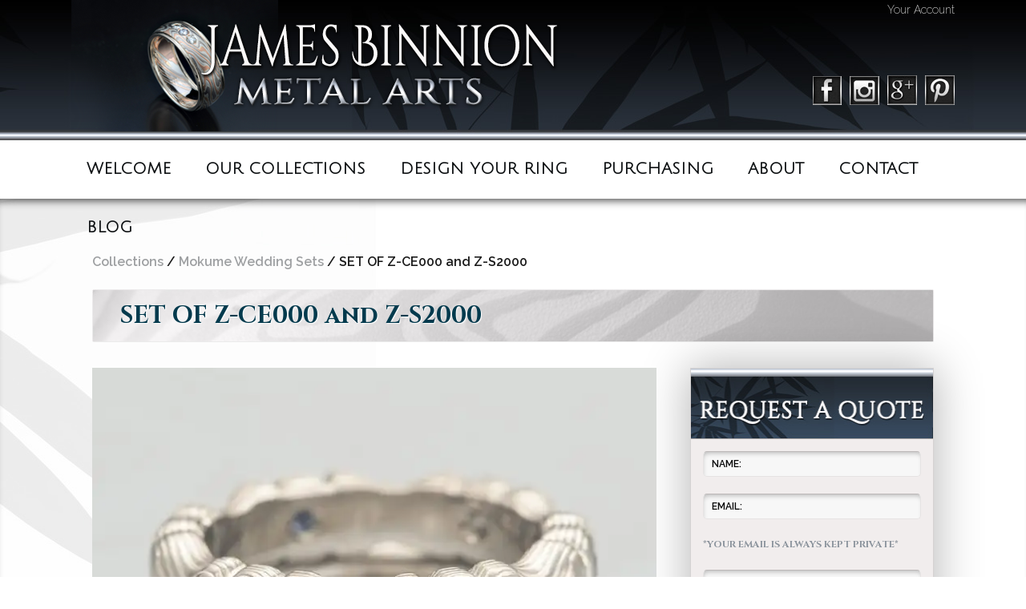

--- FILE ---
content_type: text/html; charset=UTF-8
request_url: https://mokume-gane.com/product/unique-palladium-wedding-set/
body_size: 20260
content:
<!DOCTYPE html>
<html lang="en-US" class="no-js">
<head>
	<meta charset="UTF-8">
	<meta name="viewport" content="width=device-width, initial-scale=1">
	<link rel="profile" href="https://gmpg.org/xfn/11">
		
<meta name='robots' content='index, follow, max-image-preview:large, max-snippet:-1, max-video-preview:-1' />
<link rel='preload' as='script' href='https://mokume-gane.com/wp-content/cache/asset-cleanup/js/body-20ad3e2b35cd879b89ebefd4bf4d4a911e73e2e8.js' data-wpacu-preload-js='1'>

<!-- Jetpack Site Verification Tags -->
<meta name="google-site-verification" content="7BzPX_A_qojvkUhegK97o8CeLFBOPg27u4Mr7ZXGwYg" />

	<!-- This site is optimized with the Yoast SEO Premium plugin v22.0 (Yoast SEO v22.0) - https://yoast.com/wordpress/plugins/seo/ -->
	<title>SET OF Z-CE000 and Z-S2000 &#8211; James Binnion Metal Arts</title>
	<meta name="description" content="Unique palladium wedding set in mokume. Order both or just one style of our beautiful, durable contemporary palladium wedding rings." />
	<link rel="canonical" href="https://mokume-gane.com/product/unique-palladium-wedding-set/" />
	<meta property="og:locale" content="en_US" />
	<meta property="og:type" content="product" />
	<meta property="og:title" content="SET OF Z-CE000 and Z-S2000" />
	<meta property="og:description" content="Unique palladium wedding set in mokume. Order both or just one style of our beautiful, durable contemporary palladium wedding rings." />
	<meta property="og:url" content="https://mokume-gane.com/product/unique-palladium-wedding-set/" />
	<meta property="og:site_name" content="James Binnion Metal Arts" />
	<meta property="article:modified_time" content="2025-03-31T21:56:02+00:00" />
	<meta property="og:image" content="https://mokume-gane.com/wp-content/uploads/2022/01/Z-FCFE-6_Z-S2-4-fl.jpg" />
	<meta property="og:image:width" content="700" />
	<meta property="og:image:height" content="581" />
	<meta property="og:image:type" content="image/jpeg" />
	<meta name="twitter:card" content="summary_large_image" />
	<meta name="twitter:label1" content="Price" />
	<meta name="twitter:data1" content="" />
	<meta name="twitter:label2" content="Availability" />
	<meta name="twitter:data2" content="Out of stock" />
	<script type="application/ld+json" class="yoast-schema-graph">{"@context":"https://schema.org","@graph":[{"@type":["WebPage","ItemPage"],"@id":"https://mokume-gane.com/product/unique-palladium-wedding-set/","url":"https://mokume-gane.com/product/unique-palladium-wedding-set/","name":"SET OF Z-CE000 and Z-S2000 &#8211; James Binnion Metal Arts","isPartOf":{"@id":"https://mokume-gane.com/#website"},"primaryImageOfPage":{"@id":"https://mokume-gane.com/product/unique-palladium-wedding-set/#primaryimage"},"image":{"@id":"https://mokume-gane.com/product/unique-palladium-wedding-set/#primaryimage"},"thumbnailUrl":"https://i0.wp.com/mokume-gane.com/wp-content/uploads/2022/01/Z-FCFE-6_Z-S2-4-fl.jpg?fit=700%2C581&ssl=1","description":"Unique palladium wedding set in mokume. Order both or just one style of our beautiful, durable contemporary palladium wedding rings.","breadcrumb":{"@id":"https://mokume-gane.com/product/unique-palladium-wedding-set/#breadcrumb"},"inLanguage":"en-US","potentialAction":{"@type":"BuyAction","target":"https://mokume-gane.com/product/unique-palladium-wedding-set/"}},{"@type":"ImageObject","inLanguage":"en-US","@id":"https://mokume-gane.com/product/unique-palladium-wedding-set/#primaryimage","url":"https://i0.wp.com/mokume-gane.com/wp-content/uploads/2022/01/Z-FCFE-6_Z-S2-4-fl.jpg?fit=700%2C581&ssl=1","contentUrl":"https://i0.wp.com/mokume-gane.com/wp-content/uploads/2022/01/Z-FCFE-6_Z-S2-4-fl.jpg?fit=700%2C581&ssl=1","width":700,"height":581,"caption":"Unique palladium wedding set"},{"@type":"BreadcrumbList","@id":"https://mokume-gane.com/product/unique-palladium-wedding-set/#breadcrumb","itemListElement":[{"@type":"ListItem","position":1,"name":"Home","item":"https://mokume-gane.com/"},{"@type":"ListItem","position":2,"name":"Our Collections","item":"https://mokume-gane.com/unique-wedding-and-engagement-rings/"},{"@type":"ListItem","position":3,"name":"SET OF Z-CE000 and Z-S2000"}]},{"@type":"WebSite","@id":"https://mokume-gane.com/#website","url":"https://mokume-gane.com/","name":"James Binnion Metal Arts","description":"Mokume Gane Rings","publisher":{"@id":"https://mokume-gane.com/#organization"},"potentialAction":[{"@type":"SearchAction","target":{"@type":"EntryPoint","urlTemplate":"https://mokume-gane.com/?s={search_term_string}"},"query-input":"required name=search_term_string"}],"inLanguage":"en-US"},{"@type":"Organization","@id":"https://mokume-gane.com/#organization","name":"James Binnion Metal Arts, LLC","url":"https://mokume-gane.com/","logo":{"@type":"ImageObject","inLanguage":"en-US","@id":"https://mokume-gane.com/#/schema/logo/image/","url":"https://i2.wp.com/mokume-gane.com/wp-content/uploads/2020/03/JBMA-Logo.png?fit=2000%2C2000&ssl=1","contentUrl":"https://i2.wp.com/mokume-gane.com/wp-content/uploads/2020/03/JBMA-Logo.png?fit=2000%2C2000&ssl=1","width":2000,"height":2000,"caption":"James Binnion Metal Arts, LLC"},"image":{"@id":"https://mokume-gane.com/#/schema/logo/image/"},"sameAs":["https://www.facebook.com/Binnion.Mokume/notifications/","https://www.instagram.com/james_binnion_metal_arts/","https://www.pinterest.com/jbmamokume/pins/"]}]}</script>
	<meta property="product:price:amount" content="0.00" />
	<meta property="product:price:currency" content="USD" />
	<meta property="og:availability" content="out of stock" />
	<meta property="product:availability" content="out of stock" />
	<meta property="product:retailer_item_id" content="Z-CE000-4&amp;6-1" />
	<meta property="product:condition" content="new" />
	<!-- / Yoast SEO Premium plugin. -->


<link rel='dns-prefetch' href='//stats.wp.com' />
<link rel='dns-prefetch' href='//secure.gravatar.com' />
<link rel='dns-prefetch' href='//fonts.googleapis.com' />
<link rel='dns-prefetch' href='//v0.wordpress.com' />
<link rel='dns-prefetch' href='//widgets.wp.com' />
<link rel='dns-prefetch' href='//s0.wp.com' />
<link rel='dns-prefetch' href='//0.gravatar.com' />
<link rel='dns-prefetch' href='//1.gravatar.com' />
<link rel='dns-prefetch' href='//2.gravatar.com' />
<link rel='dns-prefetch' href='//i0.wp.com' />
<link rel='dns-prefetch' href='//c0.wp.com' />
<link rel="alternate" type="application/rss+xml" title="James Binnion Metal Arts &raquo; Feed" href="https://mokume-gane.com/feed/" />
<link rel="alternate" type="application/rss+xml" title="James Binnion Metal Arts &raquo; Comments Feed" href="https://mokume-gane.com/comments/feed/" />

<style id='wp-emoji-styles-inline-css' type='text/css'>

	img.wp-smiley, img.emoji {
		display: inline !important;
		border: none !important;
		box-shadow: none !important;
		height: 1em !important;
		width: 1em !important;
		margin: 0 0.07em !important;
		vertical-align: -0.1em !important;
		background: none !important;
		padding: 0 !important;
	}
</style>
<link rel='stylesheet' id='wp-block-library-css' href='https://c0.wp.com/c/6.4.7/wp-includes/css/dist/block-library/style.min.css' type='text/css' media='all' />
<style id='wp-block-library-inline-css' type='text/css'>
.has-text-align-justify{text-align:justify;}
</style>
<link rel='stylesheet' id='mediaelement-css' href='https://c0.wp.com/c/6.4.7/wp-includes/js/mediaelement/mediaelementplayer-legacy.min.css' type='text/css' media='all' />
<link rel='stylesheet' id='wp-mediaelement-css' href='https://c0.wp.com/c/6.4.7/wp-includes/js/mediaelement/wp-mediaelement.min.css' type='text/css' media='all' />
<style id='jetpack-sharing-buttons-style-inline-css' type='text/css'>
.jetpack-sharing-buttons__services-list{display:flex;flex-direction:row;flex-wrap:wrap;gap:0;list-style-type:none;margin:5px;padding:0}.jetpack-sharing-buttons__services-list.has-small-icon-size{font-size:12px}.jetpack-sharing-buttons__services-list.has-normal-icon-size{font-size:16px}.jetpack-sharing-buttons__services-list.has-large-icon-size{font-size:24px}.jetpack-sharing-buttons__services-list.has-huge-icon-size{font-size:36px}@media print{.jetpack-sharing-buttons__services-list{display:none!important}}ul.jetpack-sharing-buttons__services-list.has-background{padding:1.25em 2.375em}
</style>
<style id='classic-theme-styles-inline-css' type='text/css'>
/*! This file is auto-generated */
.wp-block-button__link{color:#fff;background-color:#32373c;border-radius:9999px;box-shadow:none;text-decoration:none;padding:calc(.667em + 2px) calc(1.333em + 2px);font-size:1.125em}.wp-block-file__button{background:#32373c;color:#fff;text-decoration:none}
</style>
<style id='global-styles-inline-css' type='text/css'>
body{--wp--preset--color--black: #000000;--wp--preset--color--cyan-bluish-gray: #abb8c3;--wp--preset--color--white: #ffffff;--wp--preset--color--pale-pink: #f78da7;--wp--preset--color--vivid-red: #cf2e2e;--wp--preset--color--luminous-vivid-orange: #ff6900;--wp--preset--color--luminous-vivid-amber: #fcb900;--wp--preset--color--light-green-cyan: #7bdcb5;--wp--preset--color--vivid-green-cyan: #00d084;--wp--preset--color--pale-cyan-blue: #8ed1fc;--wp--preset--color--vivid-cyan-blue: #0693e3;--wp--preset--color--vivid-purple: #9b51e0;--wp--preset--gradient--vivid-cyan-blue-to-vivid-purple: linear-gradient(135deg,rgba(6,147,227,1) 0%,rgb(155,81,224) 100%);--wp--preset--gradient--light-green-cyan-to-vivid-green-cyan: linear-gradient(135deg,rgb(122,220,180) 0%,rgb(0,208,130) 100%);--wp--preset--gradient--luminous-vivid-amber-to-luminous-vivid-orange: linear-gradient(135deg,rgba(252,185,0,1) 0%,rgba(255,105,0,1) 100%);--wp--preset--gradient--luminous-vivid-orange-to-vivid-red: linear-gradient(135deg,rgba(255,105,0,1) 0%,rgb(207,46,46) 100%);--wp--preset--gradient--very-light-gray-to-cyan-bluish-gray: linear-gradient(135deg,rgb(238,238,238) 0%,rgb(169,184,195) 100%);--wp--preset--gradient--cool-to-warm-spectrum: linear-gradient(135deg,rgb(74,234,220) 0%,rgb(151,120,209) 20%,rgb(207,42,186) 40%,rgb(238,44,130) 60%,rgb(251,105,98) 80%,rgb(254,248,76) 100%);--wp--preset--gradient--blush-light-purple: linear-gradient(135deg,rgb(255,206,236) 0%,rgb(152,150,240) 100%);--wp--preset--gradient--blush-bordeaux: linear-gradient(135deg,rgb(254,205,165) 0%,rgb(254,45,45) 50%,rgb(107,0,62) 100%);--wp--preset--gradient--luminous-dusk: linear-gradient(135deg,rgb(255,203,112) 0%,rgb(199,81,192) 50%,rgb(65,88,208) 100%);--wp--preset--gradient--pale-ocean: linear-gradient(135deg,rgb(255,245,203) 0%,rgb(182,227,212) 50%,rgb(51,167,181) 100%);--wp--preset--gradient--electric-grass: linear-gradient(135deg,rgb(202,248,128) 0%,rgb(113,206,126) 100%);--wp--preset--gradient--midnight: linear-gradient(135deg,rgb(2,3,129) 0%,rgb(40,116,252) 100%);--wp--preset--font-size--small: 13px;--wp--preset--font-size--medium: 20px;--wp--preset--font-size--large: 36px;--wp--preset--font-size--x-large: 42px;--wp--preset--spacing--20: 0.44rem;--wp--preset--spacing--30: 0.67rem;--wp--preset--spacing--40: 1rem;--wp--preset--spacing--50: 1.5rem;--wp--preset--spacing--60: 2.25rem;--wp--preset--spacing--70: 3.38rem;--wp--preset--spacing--80: 5.06rem;--wp--preset--shadow--natural: 6px 6px 9px rgba(0, 0, 0, 0.2);--wp--preset--shadow--deep: 12px 12px 50px rgba(0, 0, 0, 0.4);--wp--preset--shadow--sharp: 6px 6px 0px rgba(0, 0, 0, 0.2);--wp--preset--shadow--outlined: 6px 6px 0px -3px rgba(255, 255, 255, 1), 6px 6px rgba(0, 0, 0, 1);--wp--preset--shadow--crisp: 6px 6px 0px rgba(0, 0, 0, 1);}:where(.is-layout-flex){gap: 0.5em;}:where(.is-layout-grid){gap: 0.5em;}body .is-layout-flow > .alignleft{float: left;margin-inline-start: 0;margin-inline-end: 2em;}body .is-layout-flow > .alignright{float: right;margin-inline-start: 2em;margin-inline-end: 0;}body .is-layout-flow > .aligncenter{margin-left: auto !important;margin-right: auto !important;}body .is-layout-constrained > .alignleft{float: left;margin-inline-start: 0;margin-inline-end: 2em;}body .is-layout-constrained > .alignright{float: right;margin-inline-start: 2em;margin-inline-end: 0;}body .is-layout-constrained > .aligncenter{margin-left: auto !important;margin-right: auto !important;}body .is-layout-constrained > :where(:not(.alignleft):not(.alignright):not(.alignfull)){max-width: var(--wp--style--global--content-size);margin-left: auto !important;margin-right: auto !important;}body .is-layout-constrained > .alignwide{max-width: var(--wp--style--global--wide-size);}body .is-layout-flex{display: flex;}body .is-layout-flex{flex-wrap: wrap;align-items: center;}body .is-layout-flex > *{margin: 0;}body .is-layout-grid{display: grid;}body .is-layout-grid > *{margin: 0;}:where(.wp-block-columns.is-layout-flex){gap: 2em;}:where(.wp-block-columns.is-layout-grid){gap: 2em;}:where(.wp-block-post-template.is-layout-flex){gap: 1.25em;}:where(.wp-block-post-template.is-layout-grid){gap: 1.25em;}.has-black-color{color: var(--wp--preset--color--black) !important;}.has-cyan-bluish-gray-color{color: var(--wp--preset--color--cyan-bluish-gray) !important;}.has-white-color{color: var(--wp--preset--color--white) !important;}.has-pale-pink-color{color: var(--wp--preset--color--pale-pink) !important;}.has-vivid-red-color{color: var(--wp--preset--color--vivid-red) !important;}.has-luminous-vivid-orange-color{color: var(--wp--preset--color--luminous-vivid-orange) !important;}.has-luminous-vivid-amber-color{color: var(--wp--preset--color--luminous-vivid-amber) !important;}.has-light-green-cyan-color{color: var(--wp--preset--color--light-green-cyan) !important;}.has-vivid-green-cyan-color{color: var(--wp--preset--color--vivid-green-cyan) !important;}.has-pale-cyan-blue-color{color: var(--wp--preset--color--pale-cyan-blue) !important;}.has-vivid-cyan-blue-color{color: var(--wp--preset--color--vivid-cyan-blue) !important;}.has-vivid-purple-color{color: var(--wp--preset--color--vivid-purple) !important;}.has-black-background-color{background-color: var(--wp--preset--color--black) !important;}.has-cyan-bluish-gray-background-color{background-color: var(--wp--preset--color--cyan-bluish-gray) !important;}.has-white-background-color{background-color: var(--wp--preset--color--white) !important;}.has-pale-pink-background-color{background-color: var(--wp--preset--color--pale-pink) !important;}.has-vivid-red-background-color{background-color: var(--wp--preset--color--vivid-red) !important;}.has-luminous-vivid-orange-background-color{background-color: var(--wp--preset--color--luminous-vivid-orange) !important;}.has-luminous-vivid-amber-background-color{background-color: var(--wp--preset--color--luminous-vivid-amber) !important;}.has-light-green-cyan-background-color{background-color: var(--wp--preset--color--light-green-cyan) !important;}.has-vivid-green-cyan-background-color{background-color: var(--wp--preset--color--vivid-green-cyan) !important;}.has-pale-cyan-blue-background-color{background-color: var(--wp--preset--color--pale-cyan-blue) !important;}.has-vivid-cyan-blue-background-color{background-color: var(--wp--preset--color--vivid-cyan-blue) !important;}.has-vivid-purple-background-color{background-color: var(--wp--preset--color--vivid-purple) !important;}.has-black-border-color{border-color: var(--wp--preset--color--black) !important;}.has-cyan-bluish-gray-border-color{border-color: var(--wp--preset--color--cyan-bluish-gray) !important;}.has-white-border-color{border-color: var(--wp--preset--color--white) !important;}.has-pale-pink-border-color{border-color: var(--wp--preset--color--pale-pink) !important;}.has-vivid-red-border-color{border-color: var(--wp--preset--color--vivid-red) !important;}.has-luminous-vivid-orange-border-color{border-color: var(--wp--preset--color--luminous-vivid-orange) !important;}.has-luminous-vivid-amber-border-color{border-color: var(--wp--preset--color--luminous-vivid-amber) !important;}.has-light-green-cyan-border-color{border-color: var(--wp--preset--color--light-green-cyan) !important;}.has-vivid-green-cyan-border-color{border-color: var(--wp--preset--color--vivid-green-cyan) !important;}.has-pale-cyan-blue-border-color{border-color: var(--wp--preset--color--pale-cyan-blue) !important;}.has-vivid-cyan-blue-border-color{border-color: var(--wp--preset--color--vivid-cyan-blue) !important;}.has-vivid-purple-border-color{border-color: var(--wp--preset--color--vivid-purple) !important;}.has-vivid-cyan-blue-to-vivid-purple-gradient-background{background: var(--wp--preset--gradient--vivid-cyan-blue-to-vivid-purple) !important;}.has-light-green-cyan-to-vivid-green-cyan-gradient-background{background: var(--wp--preset--gradient--light-green-cyan-to-vivid-green-cyan) !important;}.has-luminous-vivid-amber-to-luminous-vivid-orange-gradient-background{background: var(--wp--preset--gradient--luminous-vivid-amber-to-luminous-vivid-orange) !important;}.has-luminous-vivid-orange-to-vivid-red-gradient-background{background: var(--wp--preset--gradient--luminous-vivid-orange-to-vivid-red) !important;}.has-very-light-gray-to-cyan-bluish-gray-gradient-background{background: var(--wp--preset--gradient--very-light-gray-to-cyan-bluish-gray) !important;}.has-cool-to-warm-spectrum-gradient-background{background: var(--wp--preset--gradient--cool-to-warm-spectrum) !important;}.has-blush-light-purple-gradient-background{background: var(--wp--preset--gradient--blush-light-purple) !important;}.has-blush-bordeaux-gradient-background{background: var(--wp--preset--gradient--blush-bordeaux) !important;}.has-luminous-dusk-gradient-background{background: var(--wp--preset--gradient--luminous-dusk) !important;}.has-pale-ocean-gradient-background{background: var(--wp--preset--gradient--pale-ocean) !important;}.has-electric-grass-gradient-background{background: var(--wp--preset--gradient--electric-grass) !important;}.has-midnight-gradient-background{background: var(--wp--preset--gradient--midnight) !important;}.has-small-font-size{font-size: var(--wp--preset--font-size--small) !important;}.has-medium-font-size{font-size: var(--wp--preset--font-size--medium) !important;}.has-large-font-size{font-size: var(--wp--preset--font-size--large) !important;}.has-x-large-font-size{font-size: var(--wp--preset--font-size--x-large) !important;}
.wp-block-navigation a:where(:not(.wp-element-button)){color: inherit;}
:where(.wp-block-post-template.is-layout-flex){gap: 1.25em;}:where(.wp-block-post-template.is-layout-grid){gap: 1.25em;}
:where(.wp-block-columns.is-layout-flex){gap: 2em;}:where(.wp-block-columns.is-layout-grid){gap: 2em;}
.wp-block-pullquote{font-size: 1.5em;line-height: 1.6;}
</style>
<link rel='stylesheet' id='woocommerce-layout-css' href='https://c0.wp.com/p/woocommerce/8.5.4/assets/css/woocommerce-layout.css' type='text/css' media='all' />
<style id='woocommerce-layout-inline-css' type='text/css'>

	.infinite-scroll .woocommerce-pagination {
		display: none;
	}
</style>
<link rel='stylesheet' id='woocommerce-smallscreen-css' href='https://c0.wp.com/p/woocommerce/8.5.4/assets/css/woocommerce-smallscreen.css' type='text/css' media='only screen and (max-width: 768px)' />
<link rel='stylesheet' id='woocommerce-general-css' href='https://c0.wp.com/p/woocommerce/8.5.4/assets/css/woocommerce.css' type='text/css' media='all' />
<style id='woocommerce-inline-inline-css' type='text/css'>
.woocommerce form .form-row .required { visibility: visible; }
</style>
<link rel='stylesheet' id='wpacu-combined-css-head-1' href='https://mokume-gane.com/wp-content/cache/asset-cleanup/css/head-c2acf6c3868f9aa0c45a758b76e70fc42d9addd5.css' type='text/css' media='all' />
<link rel='stylesheet' id='twentysixteen-fonts-css' href='https://fonts.googleapis.com/css?family=Merriweather%3A400%2C700%2C900%2C400italic%2C700italic%2C900italic%7CMontserrat%3A400%2C700%7CInconsolata%3A400&#038;subset=latin%2Clatin-ext' type='text/css' media='all' />
<link rel='stylesheet' id='genericons-css' href='https://c0.wp.com/p/jetpack/13.1.4/_inc/genericons/genericons/genericons.css' type='text/css' media='all' />

<!--[if lt IE 10]>
<link rel='stylesheet' id='twentysixteen-ie-css' href='https://mokume-gane.com/wp-content/cache/asset-cleanup/css/item/binnion__css__ie-css-vd7219f8403b79b5fd10d396c6e19699f4020897e.css' type='text/css' media='all' />
<![endif]-->
<!--[if lt IE 9]>
<link rel='stylesheet' id='twentysixteen-ie8-css' href='https://mokume-gane.com/wp-content/cache/asset-cleanup/css/item/binnion__css__ie8-css-v1d59d6feb706f6e5fe8e4fbcd1f46679a8a49589.css' type='text/css' media='all' />
<![endif]-->
<!--[if lt IE 8]>
<link rel='stylesheet' id='twentysixteen-ie7-css' href='https://mokume-gane.com/wp-content/cache/asset-cleanup/css/item/binnion__css__ie7-css-ve4f6198652adaebecc1f0a3f2c9ef07b9d5fdce8.css' type='text/css' media='all' />
<![endif]-->
<link rel='stylesheet' id='jetpack_css-css' href='https://c0.wp.com/p/jetpack/13.1.4/css/jetpack.css' type='text/css' media='all' />













<!--[if lt IE 9]>
<script   type="text/javascript" src="https://mokume-gane.com/wp-content/cache/asset-cleanup/js/item/binnion__js__html5-js-vb3a00b154e72f4ef44ea485173e3810c517e0025.js" id="twentysixteen-html5-js"></script>
<![endif]-->
<link rel="https://api.w.org/" href="https://mokume-gane.com/wp-json/" /><link rel="alternate" type="application/json" href="https://mokume-gane.com/wp-json/wp/v2/product/3164" /><link rel="EditURI" type="application/rsd+xml" title="RSD" href="https://mokume-gane.com/xmlrpc.php?rsd" />

<link rel="alternate" type="application/json+oembed" href="https://mokume-gane.com/wp-json/oembed/1.0/embed?url=https%3A%2F%2Fmokume-gane.com%2Fproduct%2Funique-palladium-wedding-set%2F" />
<link rel="alternate" type="text/xml+oembed" href="https://mokume-gane.com/wp-json/oembed/1.0/embed?url=https%3A%2F%2Fmokume-gane.com%2Fproduct%2Funique-palladium-wedding-set%2F&#038;format=xml" />
<!-- Custom Facebook Feed JS vars -->

	
		<style>img#wpstats{display:none}</style>
			<noscript><style>.woocommerce-product-gallery{ opacity: 1 !important; }</style></noscript>
	    
    
    
    <!-- Google Analytics tracking script -->
    
    
    <!-- HitsLink.com tracking script -->
    
    
    
    
    
    <link href="//fonts.googleapis.com/css?family=Julius+Sans+One|Raleway:200,200i,400,400i,600,600i|Cinzel:400,700" rel="stylesheet" />
    <link rel="icon" type="image/jpg" href="https://mokume-gane.com/wp-content/themes/binnion/images/favicon.jpg" />
    
    
    
    
    
</head>

<body class="product-template-default single single-product postid-3164 theme-binnion woocommerce woocommerce-page woocommerce-no-js">
<script>(function(html){html.className = html.className.replace(/\bno-js\b/,'js')})(document.documentElement);</script>
<script>window._wca = window._wca || [];</script>
<script type="text/javascript">
/* <![CDATA[ */
window._wpemojiSettings = {"baseUrl":"https:\/\/s.w.org\/images\/core\/emoji\/14.0.0\/72x72\/","ext":".png","svgUrl":"https:\/\/s.w.org\/images\/core\/emoji\/14.0.0\/svg\/","svgExt":".svg","source":{"concatemoji":"https:\/\/mokume-gane.com\/wp-includes\/js\/wp-emoji-release.min.js?ver=a103e435ce1096c8824894c8c22a08ca"}};
/*! This file is auto-generated */
!function(i,n){var o,s,e;function c(e){try{var t={supportTests:e,timestamp:(new Date).valueOf()};sessionStorage.setItem(o,JSON.stringify(t))}catch(e){}}function p(e,t,n){e.clearRect(0,0,e.canvas.width,e.canvas.height),e.fillText(t,0,0);var t=new Uint32Array(e.getImageData(0,0,e.canvas.width,e.canvas.height).data),r=(e.clearRect(0,0,e.canvas.width,e.canvas.height),e.fillText(n,0,0),new Uint32Array(e.getImageData(0,0,e.canvas.width,e.canvas.height).data));return t.every(function(e,t){return e===r[t]})}function u(e,t,n){switch(t){case"flag":return n(e,"\ud83c\udff3\ufe0f\u200d\u26a7\ufe0f","\ud83c\udff3\ufe0f\u200b\u26a7\ufe0f")?!1:!n(e,"\ud83c\uddfa\ud83c\uddf3","\ud83c\uddfa\u200b\ud83c\uddf3")&&!n(e,"\ud83c\udff4\udb40\udc67\udb40\udc62\udb40\udc65\udb40\udc6e\udb40\udc67\udb40\udc7f","\ud83c\udff4\u200b\udb40\udc67\u200b\udb40\udc62\u200b\udb40\udc65\u200b\udb40\udc6e\u200b\udb40\udc67\u200b\udb40\udc7f");case"emoji":return!n(e,"\ud83e\udef1\ud83c\udffb\u200d\ud83e\udef2\ud83c\udfff","\ud83e\udef1\ud83c\udffb\u200b\ud83e\udef2\ud83c\udfff")}return!1}function f(e,t,n){var r="undefined"!=typeof WorkerGlobalScope&&self instanceof WorkerGlobalScope?new OffscreenCanvas(300,150):i.createElement("canvas"),a=r.getContext("2d",{willReadFrequently:!0}),o=(a.textBaseline="top",a.font="600 32px Arial",{});return e.forEach(function(e){o[e]=t(a,e,n)}),o}function t(e){var t=i.createElement("script");t.src=e,t.defer=!0,i.head.appendChild(t)}"undefined"!=typeof Promise&&(o="wpEmojiSettingsSupports",s=["flag","emoji"],n.supports={everything:!0,everythingExceptFlag:!0},e=new Promise(function(e){i.addEventListener("DOMContentLoaded",e,{once:!0})}),new Promise(function(t){var n=function(){try{var e=JSON.parse(sessionStorage.getItem(o));if("object"==typeof e&&"number"==typeof e.timestamp&&(new Date).valueOf()<e.timestamp+604800&&"object"==typeof e.supportTests)return e.supportTests}catch(e){}return null}();if(!n){if("undefined"!=typeof Worker&&"undefined"!=typeof OffscreenCanvas&&"undefined"!=typeof URL&&URL.createObjectURL&&"undefined"!=typeof Blob)try{var e="postMessage("+f.toString()+"("+[JSON.stringify(s),u.toString(),p.toString()].join(",")+"));",r=new Blob([e],{type:"text/javascript"}),a=new Worker(URL.createObjectURL(r),{name:"wpTestEmojiSupports"});return void(a.onmessage=function(e){c(n=e.data),a.terminate(),t(n)})}catch(e){}c(n=f(s,u,p))}t(n)}).then(function(e){for(var t in e)n.supports[t]=e[t],n.supports.everything=n.supports.everything&&n.supports[t],"flag"!==t&&(n.supports.everythingExceptFlag=n.supports.everythingExceptFlag&&n.supports[t]);n.supports.everythingExceptFlag=n.supports.everythingExceptFlag&&!n.supports.flag,n.DOMReady=!1,n.readyCallback=function(){n.DOMReady=!0}}).then(function(){return e}).then(function(){var e;n.supports.everything||(n.readyCallback(),(e=n.source||{}).concatemoji?t(e.concatemoji):e.wpemoji&&e.twemoji&&(t(e.twemoji),t(e.wpemoji)))}))}((window,document),window._wpemojiSettings);
/* ]]> */
</script>
<script type="text/javascript" id="jetpack_related-posts-js-extra">
/* <![CDATA[ */
var related_posts_js_options = {"post_heading":"h4"};
/* ]]> */
</script>
<script   type="text/javascript" src="https://c0.wp.com/p/jetpack/13.1.4/_inc/build/related-posts/related-posts.min.js" id="jetpack_related-posts-js"></script>
<script   type="text/javascript" src="https://c0.wp.com/c/6.4.7/wp-includes/js/jquery/jquery.min.js" id="jquery-core-js"></script>
<script   type="text/javascript" src="https://c0.wp.com/c/6.4.7/wp-includes/js/jquery/jquery-migrate.min.js" id="jquery-migrate-js"></script>
<script   type="text/javascript" src="https://c0.wp.com/p/woocommerce/8.5.4/assets/js/jquery-blockui/jquery.blockUI.min.js" id="jquery-blockui-js" defer="defer" data-wp-strategy="defer"></script>
<script type="text/javascript" id="wc-add-to-cart-js-extra">
/* <![CDATA[ */
var wc_add_to_cart_params = {"ajax_url":"\/wp-admin\/admin-ajax.php","wc_ajax_url":"\/?wc-ajax=%%endpoint%%","i18n_view_cart":"View cart","cart_url":"https:\/\/mokume-gane.com\/cart\/","is_cart":"","cart_redirect_after_add":"no"};
/* ]]> */
</script>
<script   type="text/javascript" src="https://c0.wp.com/p/woocommerce/8.5.4/assets/js/frontend/add-to-cart.min.js" id="wc-add-to-cart-js" defer="defer" data-wp-strategy="defer"></script>
<script type="text/javascript" id="wc-single-product-js-extra">
/* <![CDATA[ */
var wc_single_product_params = {"i18n_required_rating_text":"Please select a rating","review_rating_required":"yes","flexslider":{"rtl":false,"animation":"slide","smoothHeight":true,"directionNav":false,"controlNav":"thumbnails","slideshow":false,"animationSpeed":500,"animationLoop":false,"allowOneSlide":false},"zoom_enabled":"","zoom_options":[],"photoswipe_enabled":"","photoswipe_options":{"shareEl":false,"closeOnScroll":false,"history":false,"hideAnimationDuration":0,"showAnimationDuration":0},"flexslider_enabled":""};
/* ]]> */
</script>
<script   type="text/javascript" src="https://c0.wp.com/p/woocommerce/8.5.4/assets/js/frontend/single-product.min.js" id="wc-single-product-js" defer="defer" data-wp-strategy="defer"></script>
<script   type="text/javascript" src="https://c0.wp.com/p/woocommerce/8.5.4/assets/js/js-cookie/js.cookie.min.js" id="js-cookie-js" defer="defer" data-wp-strategy="defer"></script>
<script type="text/javascript" id="woocommerce-js-extra">
/* <![CDATA[ */
var woocommerce_params = {"ajax_url":"\/wp-admin\/admin-ajax.php","wc_ajax_url":"\/?wc-ajax=%%endpoint%%"};
/* ]]> */
</script>
<script   type="text/javascript" src="https://c0.wp.com/p/woocommerce/8.5.4/assets/js/frontend/woocommerce.min.js" id="woocommerce-js" defer="defer" data-wp-strategy="defer"></script>
<script   type="text/javascript" src="https://stats.wp.com/s-202606.js" id="woocommerce-analytics-js" defer="defer" data-wp-strategy="defer"></script>
<script type="text/javascript">
var cffsiteurl = "https://mokume-gane.com/wp-content/plugins";
var cffajaxurl = "https://mokume-gane.com/wp-admin/admin-ajax.php";


var cfflinkhashtags = "true";
</script>
<script type="text/javascript">
	jQuery(document).ready(function($) {
		$(function() {
			$(".rslides").responsiveSlides({
			  auto: true,             // Boolean: Animate automatically, true or false
			  speed: 500,            // Integer: Speed of the transition, in milliseconds
			  timeout: 4000,          // Integer: Time between slide transitions, in milliseconds
			  pager: false,           // Boolean: Show pager, true or false
			  nav: false,             // Boolean: Show navigation, true or false
			  random: false,          // Boolean: Randomize the order of the slides, true or false
			  pause: false,           // Boolean: Pause on hover, true or false
			  pauseControls: false,    // Boolean: Pause when hovering controls, true or false
			  prevText: "Back",   // String: Text for the "previous" button
			  nextText: "Next",       // String: Text for the "next" button
			  maxwidth: "2160",           // Integer: Max-width of the slideshow, in pixels
			  navContainer: "",       // Selector: Where controls should be appended to, default is after the 'ul'
			  manualControls: "",     // Selector: Declare custom pager navigation
			  namespace: "rslides",   // String: Change the default namespace used
			  before: function(){},   // Function: Before callback
			  after: function(){}     // Function: After callback
			});
		});
	 });
	</script>
<script>
      (function(i,s,o,g,r,a,m){i['GoogleAnalyticsObject']=r;i[r]=i[r]||function(){
      (i[r].q=i[r].q||[]).push(arguments)},i[r].l=1*new Date();a=s.createElement(o),
      m=s.getElementsByTagName(o)[0];a.async=1;a.src=g;m.parentNode.insertBefore(a,m)
      })(window,document,'script','https://www.google-analytics.com/analytics.js','ga');
    
      ga('create', 'UA-750317-1', 'auto');
      ga('send', 'pageview');
    </script>
<script type="text/javascript" id="wa_u" defer></script>
<script type="text/javascript" async>//<![CDATA[
    var wa_pageName=location.pathname;    // customize the page name here;
    wa_account="959D969191"; wa_location=207;
    wa_MultivariateKey = '';    //  Set this variable to perform multivariate testing
    var wa_c=new RegExp('__wa_v=([^;]+)').exec(document.cookie),wa_tz=new Date(),
    wa_rf=document.referrer,wa_sr=location.search,wa_hp='http'+(location.protocol=='https:'?'s':'');
    if(top!==self){wa_rf=top.document.referrer;wa_sr=top.location.search}
    if(wa_c!=null){wa_c=wa_c[1]}else{wa_c=wa_tz.getTime();
    document.cookie='__wa_v='+wa_c+';path=/;expires=1/1/'+(wa_tz.getUTCFullYear()+2);}wa_img=new Image();
    wa_img.src=wa_hp+'://counter.hitslink.com/statistics.asp?v=1&s=207&eacct='+wa_account+'&an='+
    escape(navigator.appName)+'&sr='+escape(wa_sr)+'&rf='+escape(wa_rf)+'&mvk='+escape(wa_MultivariateKey)+
    '&sl='+escape(navigator.systemLanguage)+'&l='+escape(navigator.language)+
    '&pf='+escape(navigator.platform)+'&pg='+escape(wa_pageName)+'&cd='+screen.colorDepth+'&rs='+escape(screen.width+
    ' x '+screen.height)+'&je='+navigator.javaEnabled()+'&c='+wa_c+'&tks='+wa_tz.getTime()
    ;document.getElementById('wa_u').src=wa_hp+'://counter.hitslink.com/track.js';//]]>
    </script>
<div id="page" class="site">
	<div class="site-inner">
		<a class="skip-link screen-reader-text" href="#content">Skip to content</a>

		<header id="masthead" class="site-header" role="banner">
        
			<div class="site-header-main">
				<div class="site-branding">

                    <h1 class="site-title"><a href="https://mokume-gane.com/" rel="home">James Binnion Metal Arts</a></h1>

				</div><!-- .site-branding -->
                
                <div class="hdrAccountCartLinks">
                	<a class="hdrAccountLink" href="https://mokume-gane.com/my-account">Your Account</a>
                	                </div>
                
                <div id="hdrSocial">
                	<a target="_blank" href="https://www.facebook.com/Binnion.Mokume"><img src="https://mokume-gane.com/wp-content/themes/binnion/images/fb.jpg" border="0" /></a>
                	<a target="_blank" href="https://www.instagram.com/james_binnion_metal_arts/"><img src="https://mokume-gane.com/wp-content/themes/binnion/images/ig.jpg" border="0" /></a>
                	<a target="_blank" href="https://plus.google.com/+Mokumegane-James_Binnion/posts"><img src="https://mokume-gane.com/wp-content/themes/binnion/images/gp.jpg" border="0" /></a>
                	<a target="_blank" href="https://www.pinterest.com/jbmamokume/"><img src="https://mokume-gane.com/wp-content/themes/binnion/images/pt.jpg" border="0" /></a>
                </div><!--//#hdrSocial-->
                
				                
					<button id="menu-toggle" class="menu-toggle">Menu</button>

					<div id="site-header-menu" class="site-header-menu">
													<nav id="site-navigation" class="main-navigation" role="navigation" aria-label="Primary Menu">
								<div class="menu-main-container"><ul id="menu-main" class="primary-menu"><li id="menu-item-1288" class="menu-item menu-item-type-post_type menu-item-object-page menu-item-home menu-item-1288"><a href="https://mokume-gane.com/">Welcome</a></li>
<li id="menu-item-1287" class="menu-item menu-item-type-post_type menu-item-object-page menu-item-has-children current_page_parent menu-item-1287"><a href="https://mokume-gane.com/unique-wedding-and-engagement-rings/">Our Collections</a>
<ul class="sub-menu">
	<li id="menu-item-1961" class="menu-item menu-item-type-custom menu-item-object-custom menu-item-1961"><a href="https://mokume-gane.com/rings/">All Collections</a></li>
	<li id="menu-item-2022" class="menu-item menu-item-type-custom menu-item-object-custom menu-item-2022"><a href="https://mokume-gane.com/product-category/sale-rings-and-jewelry/">In Stock &#038; For Sale</a></li>
	<li id="menu-item-2016" class="menu-item menu-item-type-custom menu-item-object-custom menu-item-2016"><a href="https://mokume-gane.com/product-category/wedding-bands/">Wedding Rings</a></li>
	<li id="menu-item-2018" class="menu-item menu-item-type-custom menu-item-object-custom menu-item-2018"><a href="https://mokume-gane.com/product-category/unique-mens-wedding-rings/">Men&#8217;s Wedding Rings &#038; Jewelry</a></li>
	<li id="menu-item-2019" class="menu-item menu-item-type-custom menu-item-object-custom menu-item-2019"><a href="https://mokume-gane.com/product-category/unique-engagement-rings/">Unique Mokume Engagement Rings</a></li>
	<li id="menu-item-2021" class="menu-item menu-item-type-custom menu-item-object-custom menu-item-2021"><a href="https://mokume-gane.com/product-category/custom-designs/">Custom Designs</a></li>
	<li id="menu-item-2017" class="menu-item menu-item-type-custom menu-item-object-custom menu-item-2017"><a href="https://mokume-gane.com/product-category/damascus-stainless-steel-rings/">Damascus Steel Wedding Rings</a></li>
	<li id="menu-item-2020" class="menu-item menu-item-type-custom menu-item-object-custom menu-item-2020"><a href="https://mokume-gane.com/product-category/unique-wedding-sets/">Wedding Sets</a></li>
	<li id="menu-item-1962" class="menu-item menu-item-type-custom menu-item-object-custom menu-item-1962"><a href="https://mokume-gane.com/product-category/more-jewelry/">Jewelry</a></li>
	<li id="menu-item-2015" class="menu-item menu-item-type-custom menu-item-object-custom menu-item-2015"><a href="https://mokume-gane.com/product-category/gifts-in-mokume/">Gifts in Mokume</a></li>
	<li id="menu-item-2197" class="menu-item menu-item-type-custom menu-item-object-custom menu-item-2197"><a href="https://mokume-gane.com/product-category/shibuichi-collection/">Shibuichi Collection</a></li>
	<li id="menu-item-3914" class="menu-item menu-item-type-custom menu-item-object-custom menu-item-3914"><a href="https://mokume-gane.com/product-category/the-irogane-fusion-collection/">The Irogane Fusion Collection</a></li>
</ul>
</li>
<li id="menu-item-1286" class="menu-item menu-item-type-post_type menu-item-object-page menu-item-has-children menu-item-1286"><a href="https://mokume-gane.com/design-your-unique-ring/">Design Your Ring</a>
<ul class="sub-menu">
	<li id="menu-item-2012" class="menu-item menu-item-type-custom menu-item-object-custom menu-item-2012"><a href="https://mokume-gane.com/product-category/mokume-metal-combinations/">Our Metal Combinations</a></li>
	<li id="menu-item-2023" class="menu-item menu-item-type-custom menu-item-object-custom menu-item-2023"><a href="https://mokume-gane.com/product-category/custom-mokume-metal-combinations/">Custom Metal Combinations</a></li>
	<li id="menu-item-1970" class="menu-item menu-item-type-post_type menu-item-object-page menu-item-1970"><a href="https://mokume-gane.com/design-your-unique-ring/diamonds-and-gemstones/">Diamonds &#038; Gemstones</a></li>
</ul>
</li>
<li id="menu-item-1285" class="menu-item menu-item-type-post_type menu-item-object-page menu-item-has-children menu-item-1285"><a href="https://mokume-gane.com/purchase-mokume-rings-and-jewelry/">Purchasing</a>
<ul class="sub-menu">
	<li id="menu-item-2009" class="menu-item menu-item-type-custom menu-item-object-custom menu-item-2009"><a href="https://mokume-gane.com/purchase-mokume-rings-and-jewelry/">Purchase From Us</a></li>
	<li id="menu-item-2034" class="menu-item menu-item-type-custom menu-item-object-custom menu-item-2034"><a href="https://mokume-gane.com/purchase-mokume-rings-and-jewelry/retail-policies-of-jbma/">Retail Policies</a></li>
	<li id="menu-item-2010" class="menu-item menu-item-type-custom menu-item-object-custom menu-item-2010"><a href="https://mokume-gane.com/purchase-mokume-rings-and-jewelry/shop-mokume-rings-retail-locations/united-states-retail-locations/">USA Retail Locations</a></li>
	<li id="menu-item-2011" class="menu-item menu-item-type-custom menu-item-object-custom menu-item-2011"><a href="https://mokume-gane.com/purchase-mokume-rings-and-jewelry/shop-mokume-rings-retail-locations/jbma-mokume-international-retailers/">International Retail Locations</a></li>
</ul>
</li>
<li id="menu-item-2949" class="menu-item menu-item-type-post_type menu-item-object-page menu-item-has-children menu-item-2949"><a href="https://mokume-gane.com/about-mokume/">ABOUT</a>
<ul class="sub-menu">
	<li id="menu-item-2237" class="menu-item menu-item-type-post_type menu-item-object-page menu-item-2237"><a href="https://mokume-gane.com/jbma-mokume-studio/mokume-gane/">What is Mokume Gane?</a></li>
	<li id="menu-item-1289" class="menu-item menu-item-type-post_type menu-item-object-page menu-item-1289"><a href="https://mokume-gane.com/jbma-mokume-studio/mokume-gane-history/">History of Mokume Gane</a></li>
	<li id="menu-item-1283" class="menu-item menu-item-type-post_type menu-item-object-page menu-item-1283"><a href="https://mokume-gane.com/jbma-mokume-studio/">JBMA Mokume Studio</a></li>
	<li id="menu-item-1974" class="menu-item menu-item-type-post_type menu-item-object-page menu-item-1974"><a href="https://mokume-gane.com/jbma-mokume-studio/jim-binnion/">Jim Binnion, Modern Mokume Master</a></li>
	<li id="menu-item-1972" class="menu-item menu-item-type-post_type menu-item-object-page menu-item-1972"><a href="https://mokume-gane.com/jbma-mokume-studio/terry-binnion-business-manager/">Terry Binnion Business Manager</a></li>
	<li id="menu-item-2173" class="menu-item menu-item-type-post_type menu-item-object-page menu-item-2173"><a href="https://mokume-gane.com/jbma-mokume-studio/mokume-care/">Mokume Care</a></li>
</ul>
</li>
<li id="menu-item-1281" class="menu-item menu-item-type-post_type menu-item-object-page menu-item-1281"><a href="https://mokume-gane.com/contact-our-customer-service/">Contact</a></li>
<li id="menu-item-1282" class="menu-item menu-item-type-post_type menu-item-object-page menu-item-1282"><a href="https://mokume-gane.com/blog/">BLOG</a></li>
</ul></div>							</nav><!-- .main-navigation -->
                            
                            <script type="text/javascript">
								var screenWidth = jQuery(window).width();
								if(screenWidth < 500) {
									jQuery(); //################# NEED TO FINISH #########################
								}
								jQuery(window).resize(function() {
									var screenWidth = jQuery(window).width();
									if(screenWidth < 500) {
										jQuery('#RequestQuote').insertAfter('.woocommerce div.product .images');
										jQuery('#RequestQuote').removeClass('noFloat');
									} else {
										jQuery('#RequestQuote').insertAfter('.product.woocommerce.add_to_cart_inline');
										jQuery('#RequestQuote').addClass('noFloat');
									}
								});
                            </script>
                            
						
					</div><!-- .site-header-menu -->
                    
				                

			</div><!-- .site-header-main -->
            
            
                
		</header><!-- .site-header -->
		<div id="content" class="site-content unique-palladium-wedding-set">

<div id="productDetailWrap">
	<div class="pad">
	<div id="primary" class="content-area"><main id="main" class="site-main" role="main"><nav class="woocommerce-breadcrumb" aria-label="Breadcrumb"><a href="https://mokume-gane.com/unique-wedding-and-engagement-rings/">Collections</a>&nbsp;&#47;&nbsp;<a href="https://mokume-gane.com/product-category/unique-wedding-sets/">Mokume Wedding Sets</a>&nbsp;&#47;&nbsp;SET OF Z-CE000 and Z-S2000</nav>    
    <div id="productTitle"></div>


		
			<div class="woocommerce-notices-wrapper"></div><div id="product-3164" class="product type-product post-3164 status-publish first outofstock product_cat-unique-wedding-sets product_tag-matching-wedding-rings product_tag-matching-wedding-bands product_tag-palladium-wedding-rings product_tag-womens-palladium-wedding-ring product_tag-mens-palladium-wedding-ring has-post-thumbnail taxable shipping-taxable product-type-simple">

	<div class="woocommerce-product-gallery woocommerce-product-gallery--with-images woocommerce-product-gallery--columns-4 images" data-columns="4" style="opacity: 0; transition: opacity .25s ease-in-out;">
	<div class="woocommerce-product-gallery__wrapper">
		<div data-thumb="https://i0.wp.com/mokume-gane.com/wp-content/uploads/2022/01/Z-FCFE-6_Z-S2-4-fl.jpg?fit=100%2C83&#038;ssl=1" data-thumb-alt="Unique palladium wedding set" class="woocommerce-product-gallery__image"><a href="https://i0.wp.com/mokume-gane.com/wp-content/uploads/2022/01/Z-FCFE-6_Z-S2-4-fl.jpg?fit=700%2C581&#038;ssl=1"><img width="700" height="581" src="https://i0.wp.com/mokume-gane.com/wp-content/uploads/2022/01/Z-FCFE-6_Z-S2-4-fl.jpg?fit=700%2C581&amp;ssl=1" class="wp-post-image" alt="Unique palladium wedding set" title="Z-FCFE-6_Z-S2-4-fl" data-caption="" data-src="https://i0.wp.com/mokume-gane.com/wp-content/uploads/2022/01/Z-FCFE-6_Z-S2-4-fl.jpg?fit=700%2C581&#038;ssl=1" data-large_image="https://i0.wp.com/mokume-gane.com/wp-content/uploads/2022/01/Z-FCFE-6_Z-S2-4-fl.jpg?fit=700%2C581&#038;ssl=1" data-large_image_width="700" data-large_image_height="581" decoding="async" fetchpriority="high" srcset="https://i0.wp.com/mokume-gane.com/wp-content/uploads/2022/01/Z-FCFE-6_Z-S2-4-fl.jpg?w=700&amp;ssl=1 700w, https://i0.wp.com/mokume-gane.com/wp-content/uploads/2022/01/Z-FCFE-6_Z-S2-4-fl.jpg?resize=300%2C249&amp;ssl=1 300w, https://i0.wp.com/mokume-gane.com/wp-content/uploads/2022/01/Z-FCFE-6_Z-S2-4-fl.jpg?resize=243%2C202&amp;ssl=1 243w" sizes="(max-width: 709px) 85vw, (max-width: 909px) 67vw, (max-width: 984px) 61vw, (max-width: 1362px) 45vw, 600px" data-attachment-id="3165" data-permalink="https://mokume-gane.com/?attachment_id=3165" data-orig-file="https://i0.wp.com/mokume-gane.com/wp-content/uploads/2022/01/Z-FCFE-6_Z-S2-4-fl.jpg?fit=700%2C581&amp;ssl=1" data-orig-size="700,581" data-comments-opened="1" data-image-meta="{&quot;aperture&quot;:&quot;0&quot;,&quot;credit&quot;:&quot;&quot;,&quot;camera&quot;:&quot;&quot;,&quot;caption&quot;:&quot;&quot;,&quot;created_timestamp&quot;:&quot;0&quot;,&quot;copyright&quot;:&quot;&quot;,&quot;focal_length&quot;:&quot;0&quot;,&quot;iso&quot;:&quot;0&quot;,&quot;shutter_speed&quot;:&quot;0&quot;,&quot;title&quot;:&quot;&quot;,&quot;orientation&quot;:&quot;0&quot;}" data-image-title="Z-FCFE-6_Z-S2-4-fl" data-image-description="" data-image-caption="" data-medium-file="https://i0.wp.com/mokume-gane.com/wp-content/uploads/2022/01/Z-FCFE-6_Z-S2-4-fl.jpg?fit=300%2C249&amp;ssl=1" data-large-file="https://i0.wp.com/mokume-gane.com/wp-content/uploads/2022/01/Z-FCFE-6_Z-S2-4-fl.jpg?fit=700%2C581&amp;ssl=1" /></a></div>	</div>
</div>

	<div class="summary entry-summary">
		<h1 class="product_title entry-title">SET OF Z-CE000 and Z-S2000</h1><p class="price"></p>
<div class="product_meta">

	
	
		<span class="sku_wrapper">SKU: <span class="sku">Z-CE000-4&6-1</span></span>

	
	<span class="posted_in">Category: <a href="https://mokume-gane.com/product-category/unique-wedding-sets/" rel="tag">Mokume Wedding Sets</a></span>
	<span class="tagged_as">Tags: <a href="https://mokume-gane.com/product-tag/matching-wedding-rings/" rel="tag">Matching Wedding Rings</a>, <a href="https://mokume-gane.com/product-tag/matching-wedding-bands/" rel="tag">Matching Wedding Bands</a>, <a href="https://mokume-gane.com/product-tag/palladium-wedding-rings/" rel="tag">palladium wedding rings</a>, <a href="https://mokume-gane.com/product-tag/womens-palladium-wedding-ring/" rel="tag">womens palladium wedding ring</a>, <a href="https://mokume-gane.com/product-tag/mens-palladium-wedding-ring/" rel="tag">mens palladium wedding ring</a></span>
	
</div>
	</div>

	
	<div class="woocommerce-tabs wc-tabs-wrapper">
		<ul class="tabs wc-tabs" role="tablist">
							<li class="description_tab" id="tab-title-description" role="tab" aria-controls="tab-description">
					<a href="#tab-description">
						Description					</a>
				</li>
					</ul>
					<div class="woocommerce-Tabs-panel woocommerce-Tabs-panel--description panel entry-content wc-tab" id="tab-description" role="tabpanel" aria-labelledby="tab-title-description">
				
	<h2>Description</h2>

<p>UNIQUE PALLADIUM WEDDING SET</p>
<p>Z-FCFE000-6 and Z-S2E000-4-fl</p>
<p>This pair of mokume palladium wedding rings make a unique statement.  They are made from the same metal combination yet they each show the uniqueness of the wearer.  We use mokume of palladium 500 and sterling silver for this crisp grey and white color contrast.</p>
<p>His ring is a 6mm flat comfort fit band that shows the wood grain pattern. Her ring in the unique bamboo pattern  has flush set diamonds and sapphires sparkling in her ring.</p>
<p>Palladium is a metal from the same family of metal as platinum.  Platinum is light grey and palladium is a dark grey.  Palladium 500 and sterling silver has the strongest color contrasts of our metal combinations.</p>
<p>Starting Price: sizes 8 and under; for narrowest width this style/metal combination is available (4mm for this style ring).</p>
<ul>
<li>Z: Mokume of palladium 500 and sterling silver</li>
<li>FCF: Flat Comfort Fit</li>
<li>S2: Bamboo style and pattern</li>
<li>E: Etched</li>
<li>000: no rails and no liner</li>
<li>4: Top ring shown in width of 4mm
<ul>
<li>Available 4mm to 6mm in width</li>
</ul>
</li>
<li>6: Bottom ring shown in width of 6mm
<ul>
<li>Available 3mm to 12mm in width</li>
</ul>
</li>
<li>Fill out the form for your personalized price quote for this unique palladium wedding set (or just order one)
<ul>
<li>Don&#8217;t know the ring sizes&#8230;no problem!  We can provide quotes without knowing the ring sizes</li>
<li>Once we have an order we send a set of metal gauges in the width of the rings ordered to verify the ring sizes&#8230;.and that the chosen width is comfortable</li>
</ul>
</li>
<li>Phone Terry:  1-877-408-7287 (toll free in North America) or 1-360-756-6550</li>
<li>Check out these <a href="https://mokume-gane.com/purchasing-options/">options</a> for ordering!</li>
<li>Follow us on <a href="https://www.facebook.com/Binnion.Mokume/" target="_blank" rel="noopener noreferrer">Facebook</a> to see other palladium wedding rings.</li>
</ul>

<div id='jp-relatedposts' class='jp-relatedposts' >
	<h3 class="jp-relatedposts-headline"><em>Related</em></h3>
</div>			</div>
		
			</div>


	<section class="related products">

					<h2>Related products</h2>
				
		<ul class="products columns-4">

			
					<li class="post-4348 product type-product status-publish has-post-thumbnail product_cat-unique-mens-wedding-rings product_tag-palladium-wedding-ring product_tag-mens-palladium-wedding-ring product_tag-carved-wedding-band product_tag-unique-mens-wedding-ring first outofstock taxable shipping-taxable product-type-simple">
	<a href="https://mokume-gane.com/product/carved-damascus-canyon-rings/" class="woocommerce-LoopProduct-link woocommerce-loop-product__link"><img width="243" height="202" src="https://i0.wp.com/mokume-gane.com/wp-content/uploads/2024/04/All3DamascusCanyon.jpg?fit=243%2C202&amp;ssl=1" class="attachment-woocommerce_thumbnail size-woocommerce_thumbnail" alt="Damascus Steel Canyon Rings" decoding="async" srcset="https://i0.wp.com/mokume-gane.com/wp-content/uploads/2024/04/All3DamascusCanyon.jpg?w=700&amp;ssl=1 700w, https://i0.wp.com/mokume-gane.com/wp-content/uploads/2024/04/All3DamascusCanyon.jpg?resize=300%2C249&amp;ssl=1 300w, https://i0.wp.com/mokume-gane.com/wp-content/uploads/2024/04/All3DamascusCanyon.jpg?resize=243%2C202&amp;ssl=1 243w" sizes="(max-width: 243px) 85vw, 243px" data-attachment-id="3871" data-permalink="https://mokume-gane.com/?attachment_id=3871" data-orig-file="https://i0.wp.com/mokume-gane.com/wp-content/uploads/2024/04/All3DamascusCanyon.jpg?fit=700%2C581&amp;ssl=1" data-orig-size="700,581" data-comments-opened="1" data-image-meta="{&quot;aperture&quot;:&quot;0&quot;,&quot;credit&quot;:&quot;&quot;,&quot;camera&quot;:&quot;&quot;,&quot;caption&quot;:&quot;&quot;,&quot;created_timestamp&quot;:&quot;0&quot;,&quot;copyright&quot;:&quot;&quot;,&quot;focal_length&quot;:&quot;0&quot;,&quot;iso&quot;:&quot;0&quot;,&quot;shutter_speed&quot;:&quot;0&quot;,&quot;title&quot;:&quot;&quot;,&quot;orientation&quot;:&quot;0&quot;}" data-image-title="Damascus Steel Canyon Rings" data-image-description="" data-image-caption="" data-medium-file="https://i0.wp.com/mokume-gane.com/wp-content/uploads/2024/04/All3DamascusCanyon.jpg?fit=300%2C249&amp;ssl=1" data-large-file="https://i0.wp.com/mokume-gane.com/wp-content/uploads/2024/04/All3DamascusCanyon.jpg?fit=700%2C581&amp;ssl=1" /><h2 class="woocommerce-loop-product__title">Damascus Canyon Rings start at $919</h2>
</a><a href="https://mokume-gane.com/product/carved-damascus-canyon-rings/" data-quantity="1" class="button product_type_simple" data-product_id="4348" data-product_sku="Damascus-S1E000-9-1" aria-label="Read more about &ldquo;Damascus Canyon Rings start at $919&rdquo;" aria-describedby="" rel="nofollow">Read more</a></li>

			
					<li class="post-2138 product type-product status-publish has-post-thumbnail product_cat-unique-mens-wedding-rings product_tag-mens-wedding-ring product_tag-mens-palladium-wedding-ring product_tag-palladium-wedding-band  outofstock taxable shipping-taxable product-type-simple">
	<a href="https://mokume-gane.com/product/non-etched-palladium-wedding-band-2/" class="woocommerce-LoopProduct-link woocommerce-loop-product__link"><img width="243" height="243" src="https://i0.wp.com/mokume-gane.com/wp-content/uploads/2021/07/Z-CN000-10-8.jpg?fit=243%2C243&amp;ssl=1" class="attachment-woocommerce_thumbnail size-woocommerce_thumbnail" alt="Non-etched palladium wedding ring" decoding="async" srcset="https://i0.wp.com/mokume-gane.com/wp-content/uploads/2021/07/Z-CN000-10-8.jpg?w=1797&amp;ssl=1 1797w, https://i0.wp.com/mokume-gane.com/wp-content/uploads/2021/07/Z-CN000-10-8.jpg?resize=300%2C300&amp;ssl=1 300w, https://i0.wp.com/mokume-gane.com/wp-content/uploads/2021/07/Z-CN000-10-8.jpg?resize=1024%2C1024&amp;ssl=1 1024w, https://i0.wp.com/mokume-gane.com/wp-content/uploads/2021/07/Z-CN000-10-8.jpg?resize=150%2C150&amp;ssl=1 150w, https://i0.wp.com/mokume-gane.com/wp-content/uploads/2021/07/Z-CN000-10-8.jpg?resize=768%2C768&amp;ssl=1 768w, https://i0.wp.com/mokume-gane.com/wp-content/uploads/2021/07/Z-CN000-10-8.jpg?resize=1536%2C1536&amp;ssl=1 1536w, https://i0.wp.com/mokume-gane.com/wp-content/uploads/2021/07/Z-CN000-10-8.jpg?resize=1200%2C1200&amp;ssl=1 1200w, https://i0.wp.com/mokume-gane.com/wp-content/uploads/2021/07/Z-CN000-10-8.jpg?resize=243%2C243&amp;ssl=1 243w, https://i0.wp.com/mokume-gane.com/wp-content/uploads/2021/07/Z-CN000-10-8.jpg?resize=747%2C747&amp;ssl=1 747w, https://i0.wp.com/mokume-gane.com/wp-content/uploads/2021/07/Z-CN000-10-8.jpg?resize=100%2C100&amp;ssl=1 100w, https://i0.wp.com/mokume-gane.com/wp-content/uploads/2021/07/Z-CN000-10-8.jpg?w=1680&amp;ssl=1 1680w" sizes="(max-width: 243px) 85vw, 243px" data-attachment-id="3127" data-permalink="https://mokume-gane.com/?attachment_id=3127" data-orig-file="https://i0.wp.com/mokume-gane.com/wp-content/uploads/2021/07/Z-CN000-10-8.jpg?fit=1797%2C1797&amp;ssl=1" data-orig-size="1797,1797" data-comments-opened="1" data-image-meta="{&quot;aperture&quot;:&quot;0&quot;,&quot;credit&quot;:&quot;&quot;,&quot;camera&quot;:&quot;&quot;,&quot;caption&quot;:&quot;&quot;,&quot;created_timestamp&quot;:&quot;1592727753&quot;,&quot;copyright&quot;:&quot;&quot;,&quot;focal_length&quot;:&quot;0&quot;,&quot;iso&quot;:&quot;0&quot;,&quot;shutter_speed&quot;:&quot;0&quot;,&quot;title&quot;:&quot;&quot;,&quot;orientation&quot;:&quot;0&quot;}" data-image-title="Z-CN000-8" data-image-description="" data-image-caption="" data-medium-file="https://i0.wp.com/mokume-gane.com/wp-content/uploads/2021/07/Z-CN000-10-8.jpg?fit=300%2C300&amp;ssl=1" data-large-file="https://i0.wp.com/mokume-gane.com/wp-content/uploads/2021/07/Z-CN000-10-8.jpg?fit=840%2C840&amp;ssl=1" /><h2 class="woocommerce-loop-product__title">Z-CN000 starts at $2909</h2>
</a><a href="https://mokume-gane.com/product/non-etched-palladium-wedding-band-2/" data-quantity="1" class="button product_type_simple" data-product_id="2138" data-product_sku="Z-CN000-8-mens" aria-label="Read more about &ldquo;Z-CN000 starts at $2909&rdquo;" aria-describedby="" rel="nofollow">Read more</a></li>

			
					<li class="post-2484 product type-product status-publish has-post-thumbnail product_cat-unique-mens-wedding-rings product_tag-palladium-wedding-ring product_tag-mens-palladium-wedding-ring product_tag-carved-wedding-band product_tag-unique-mens-wedding-ring  outofstock taxable shipping-taxable product-type-simple">
	<a href="https://mokume-gane.com/product/mens-unique-carved-mokume-ring/" class="woocommerce-LoopProduct-link woocommerce-loop-product__link"><img width="243" height="202" src="https://i0.wp.com/mokume-gane.com/wp-content/uploads/2020/06/AS1E220-8-e1592181413969.jpg?fit=243%2C202&amp;ssl=1" class="attachment-woocommerce_thumbnail size-woocommerce_thumbnail" alt="mens unique carved mokume ring" decoding="async" loading="lazy" data-attachment-id="2485" data-permalink="https://mokume-gane.com/?attachment_id=2485" data-orig-file="https://i0.wp.com/mokume-gane.com/wp-content/uploads/2020/06/AS1E220-8-e1592181413969.jpg?fit=700%2C581&amp;ssl=1" data-orig-size="700,581" data-comments-opened="1" data-image-meta="{&quot;aperture&quot;:&quot;0&quot;,&quot;credit&quot;:&quot;&quot;,&quot;camera&quot;:&quot;&quot;,&quot;caption&quot;:&quot;&quot;,&quot;created_timestamp&quot;:&quot;0&quot;,&quot;copyright&quot;:&quot;&quot;,&quot;focal_length&quot;:&quot;0&quot;,&quot;iso&quot;:&quot;0&quot;,&quot;shutter_speed&quot;:&quot;0&quot;,&quot;title&quot;:&quot;&quot;,&quot;orientation&quot;:&quot;0&quot;}" data-image-title="AS1E220-8" data-image-description="" data-image-caption="" data-medium-file="https://i0.wp.com/mokume-gane.com/wp-content/uploads/2020/06/AS1E220-8-e1592181413969.jpg?fit=300%2C249&amp;ssl=1" data-large-file="https://i0.wp.com/mokume-gane.com/wp-content/uploads/2020/06/AS1E220-8-e1592181413969.jpg?fit=700%2C581&amp;ssl=1" /><h2 class="woocommerce-loop-product__title">A-S1E220 starts at $4319</h2>
</a><a href="https://mokume-gane.com/product/mens-unique-carved-mokume-ring/" data-quantity="1" class="button product_type_simple" data-product_id="2484" data-product_sku="A-S1E220-mens" aria-label="Read more about &ldquo;A-S1E220 starts at $4319&rdquo;" aria-describedby="" rel="nofollow">Read more</a></li>

			
					<li class="post-2573 product type-product status-publish has-post-thumbnail product_cat-wedding-bands product_tag-mens-wedding-ring product_tag-mens-palladium-wedding-ring product_tag-unique-mens-wedding-ring product_tag-palladium-wedding-rings last outofstock taxable shipping-taxable product-type-simple">
	<a href="https://mokume-gane.com/product/palladium-and-red-gold-wedding-ring/" class="woocommerce-LoopProduct-link woocommerce-loop-product__link"><img width="243" height="202" src="https://i0.wp.com/mokume-gane.com/wp-content/uploads/2020/08/ZCE000-6-RedInLay.jpg?fit=243%2C202&amp;ssl=1" class="attachment-woocommerce_thumbnail size-woocommerce_thumbnail" alt="palladium red gold ring" decoding="async" loading="lazy" srcset="https://i0.wp.com/mokume-gane.com/wp-content/uploads/2020/08/ZCE000-6-RedInLay.jpg?w=747&amp;ssl=1 747w, https://i0.wp.com/mokume-gane.com/wp-content/uploads/2020/08/ZCE000-6-RedInLay.jpg?resize=300%2C249&amp;ssl=1 300w, https://i0.wp.com/mokume-gane.com/wp-content/uploads/2020/08/ZCE000-6-RedInLay.jpg?resize=243%2C202&amp;ssl=1 243w" sizes="(max-width: 243px) 85vw, 243px" data-attachment-id="2574" data-permalink="https://mokume-gane.com/?attachment_id=2574" data-orig-file="https://i0.wp.com/mokume-gane.com/wp-content/uploads/2020/08/ZCE000-6-RedInLay.jpg?fit=747%2C620&amp;ssl=1" data-orig-size="747,620" data-comments-opened="1" data-image-meta="{&quot;aperture&quot;:&quot;0&quot;,&quot;credit&quot;:&quot;&quot;,&quot;camera&quot;:&quot;&quot;,&quot;caption&quot;:&quot;&quot;,&quot;created_timestamp&quot;:&quot;0&quot;,&quot;copyright&quot;:&quot;&quot;,&quot;focal_length&quot;:&quot;0&quot;,&quot;iso&quot;:&quot;0&quot;,&quot;shutter_speed&quot;:&quot;0&quot;,&quot;title&quot;:&quot;&quot;,&quot;orientation&quot;:&quot;0&quot;}" data-image-title="ZCE000-6-RedInLay" data-image-description="" data-image-caption="" data-medium-file="https://i0.wp.com/mokume-gane.com/wp-content/uploads/2020/08/ZCE000-6-RedInLay.jpg?fit=300%2C249&amp;ssl=1" data-large-file="https://i0.wp.com/mokume-gane.com/wp-content/uploads/2020/08/ZCE000-6-RedInLay.jpg?fit=747%2C620&amp;ssl=1" /><h2 class="woocommerce-loop-product__title">Z-CE000-6-RedInLay starts at $2979</h2>
</a><a href="https://mokume-gane.com/product/palladium-and-red-gold-wedding-ring/" data-quantity="1" class="button product_type_simple" data-product_id="2573" data-product_sku="Z-CE000-6-RedInLay-Bands" aria-label="Read more about &ldquo;Z-CE000-6-RedInLay starts at $2979&rdquo;" aria-describedby="" rel="nofollow">Read more</a></li>

			
		</ul>

	</section>
	</div>

            
                            
            
		
        
        <div id="RequestQuote">
                
            <h3>REQUEST A QUOTE</h3>
            
            <form action="/product/unique-palladium-wedding-set/" method="post">
            
            	<input type="hidden" name="productName" value="SET OF Z-CE000 and Z-S2000" />
                
                <p><input type="text" name="personName" value="" placeholder="NAME:" /><p>
                <p><input type="text" name="email" value="" placeholder="EMAIL:" /><p>
                <p>*YOUR EMAIL IS ALWAYS KEPT PRIVATE* <p>
                <p><textarea name="comments" placeholder="QUESTIONS/COMMENTS:"></textarea></p>
                <p><input type="text" name="ringsize" value="" placeholder="RING SIZE:" /><p>
                <p><select name="how">
                        <option value="">HOW DID YOU FIND US?</option>
                        <option value="Internet Search">INTERNET SEARCH</option>
                        <option value="Retail Store">RETAIL STORE</option>
                        <option value="Friend or Family">FRIEND OR FAMILY</option>
                        <option value="Facebook">FACEBOOK</option>
                        <option value="Instagram">INSTAGRAM</option>
                        <option value="Pinterest">PINTEREST</option>
                        <option value="Other">OTHER</option>
                    </select></p>
                <p><input type="submit" name="submit" value="SUBMIT" /></p>
            </form>
        </div><!--//#RequestQuote-->
        
		<script type="text/javascript">
            jQuery('h1.product_title').appendTo('#productTitle');
            jQuery('.thumbnails a:nth-child(3n)').removeClass('last');
            jQuery('.thumbnails a:nth-child(5n)').addClass('last');
			
						
				jQuery('#RequestQuote').insertAfter('.woocommerce div.product .images');
				
				
            jQuery('.additional_information_tab a').text('Ring Options');
        </script>
    
	</div><!--//.pad-->
</div><!--//#productDetailWrap-->

<br class="Clear" />        
	</main></div>
	

		</div><!-- .site-content -->
	</div><!-- .site-inner -->
</div><!-- .site -->


<div id="Footer">
	<div class="pad">
    	<div class="col col1">
        	        </div><!--//.col1-->
        
    	<div class="col col2">
        	<img id="bbb" src="https://mokume-gane.com/wp-content/themes/binnion/images/bbb.png" border="0" />           
        </div><!--//.col2-->
        
    	<div class="col col3">
        	<h3>SIGN UP FOR OUR NEWSLETTER</h3>
            <!-- Begin MailChimp Signup Form -->
            <link href="//cdn-images.mailchimp.com/embedcode/classic-10_7.css" rel="stylesheet" type="text/css">
            <style type="text/css">
                #mc_embed_signup{background:#fff; clear:left; font:14px Helvetica,Arial,sans-serif; }
                /* Add your own MailChimp form style overrides in your site stylesheet or in this style block.
                   We recommend moving this block and the preceding CSS link to the HEAD of your HTML file. */
            </style>
            <div id="mc_embed_signup">
            <form action="//mokume-gane.us12.list-manage.com/subscribe/post?u=d468d9f2e34f71f87110821a4&amp;id=b71de4f1fb" method="post" id="mc-embedded-subscribe-form" name="mc-embedded-subscribe-form" class="validate" target="_blank" novalidate>
                <div id="mc_embed_signup_scroll">
            <div class="mc-field-group">
                <input type="email" value="" name="EMAIL" class="required email" id="mce-EMAIL" placeholder="EMAIL:" />
            </div>
                <div id="mce-responses" class="clear">
                    <div class="response" id="mce-error-response" style="display:none"></div>
                    <div class="response" id="mce-success-response" style="display:none"></div>
                </div>    <!-- real people should not fill this in and expect good things - do not remove this or risk form bot signups-->
                <div style="position: absolute; left: -5000px;" aria-hidden="true"><input type="text" name="b_d468d9f2e34f71f87110821a4_b71de4f1fb" tabindex="-1" value=""></div>
                <div class="clear"><input type="submit" value="Subscribe" name="subscribe" id="mc-embedded-subscribe" class="button"></div>
                </div>
            </form>
            </div>
            <script type='text/javascript' src='//s3.amazonaws.com/downloads.mailchimp.com/js/mc-validate.js'></script><script type='text/javascript'>(function($) {window.fnames = new Array(); window.ftypes = new Array();fnames[0]='EMAIL';ftypes[0]='email';fnames[1]='FNAME';ftypes[1]='text';fnames[2]='LNAME';ftypes[2]='text';}(jQuery));var $mcj = jQuery.noConflict(true);</script>
            <!--End mc_embed_signup-->
            
        	<img id="ccLogos" src="https://mokume-gane.com/wp-content/themes/binnion/images/ccLogos.png" border="0" />
            
        	<img id="bbb2" src="https://mokume-gane.com/wp-content/themes/binnion/images/bbb.png" border="0" />  
        </div><!--//.col3-->
    	
        <br class="Clear" />
        
        
        <div id="ftrSocial">
            <a target="_blank" href="https://www.facebook.com/Binnion.Mokume"><img src="https://mokume-gane.com/wp-content/themes/binnion/images/fb.jpg" border="0" /></a>
            <a target="_blank" href="https://www.instagram.com/james_binnion_metal_arts/"><img src="https://mokume-gane.com/wp-content/themes/binnion/images/ig.jpg" border="0" /></a>
            <a target="_blank" href="https://plus.google.com/+Mokumegane-James_Binnion/posts"><img src="https://mokume-gane.com/wp-content/themes/binnion/images/gp.jpg" border="0" /></a>
            <a target="_blank" href="https://www.pinterest.com/jbmamokume/"><img src="https://mokume-gane.com/wp-content/themes/binnion/images/pt.jpg" border="0" /></a>
        </div><!--//#hdrSocial-->
    
    </div><!--//.pad-->
        
    <div id="siteCredits">
    	&copy;2026 James Binnion Metal Arts, LLC | 
        Wordpress Website Design by <a href="http://www.peterjameswebdesign.com">Peter James Web Design</a>
    </div>
</div>


	<script type='text/javascript'>
		(function () {
			var c = document.body.className;
			c = c.replace(/woocommerce-no-js/, 'woocommerce-js');
			document.body.className = c;
		})();
	</script>
	<link rel='stylesheet' id='wc-blocks-style-css' href='https://c0.wp.com/p/woocommerce/8.5.4/assets/client/blocks/wc-blocks.css' type='text/css' media='all' />
<script   type="text/javascript" src="https://c0.wp.com/p/woocommerce/8.5.4/assets/js/sourcebuster/sourcebuster.min.js" id="sourcebuster-js-js"></script>
<script type="text/javascript" id="wc-order-attribution-js-extra">
/* <![CDATA[ */
var wc_order_attribution = {"params":{"lifetime":1.0e-5,"session":30,"ajaxurl":"https:\/\/mokume-gane.com\/wp-admin\/admin-ajax.php","prefix":"wc_order_attribution_","allowTracking":"yes"}};
/* ]]> */
</script>
<script   type="text/javascript" src="https://c0.wp.com/p/woocommerce/8.5.4/assets/js/frontend/order-attribution.min.js" id="wc-order-attribution-js"></script>
<script   type="text/javascript" src="https://c0.wp.com/c/6.4.7/wp-includes/js/dist/vendor/wp-polyfill-inert.min.js" id="wp-polyfill-inert-js"></script>
<script   type="text/javascript" src="https://c0.wp.com/c/6.4.7/wp-includes/js/dist/vendor/regenerator-runtime.min.js" id="regenerator-runtime-js"></script>
<script   type="text/javascript" src="https://c0.wp.com/c/6.4.7/wp-includes/js/dist/vendor/wp-polyfill.min.js" id="wp-polyfill-js"></script>
<script   type="text/javascript" src="https://c0.wp.com/c/6.4.7/wp-includes/js/dist/vendor/react.min.js" id="react-js"></script>
<script   type="text/javascript" src="https://c0.wp.com/c/6.4.7/wp-includes/js/dist/hooks.min.js" id="wp-hooks-js"></script>
<script   type="text/javascript" src="https://c0.wp.com/c/6.4.7/wp-includes/js/dist/deprecated.min.js" id="wp-deprecated-js"></script>
<script   type="text/javascript" src="https://c0.wp.com/c/6.4.7/wp-includes/js/dist/dom.min.js" id="wp-dom-js"></script>
<script   type="text/javascript" src="https://c0.wp.com/c/6.4.7/wp-includes/js/dist/vendor/react-dom.min.js" id="react-dom-js"></script>
<script   type="text/javascript" src="https://c0.wp.com/c/6.4.7/wp-includes/js/dist/escape-html.min.js" id="wp-escape-html-js"></script>
<script   type="text/javascript" src="https://c0.wp.com/c/6.4.7/wp-includes/js/dist/element.min.js" id="wp-element-js"></script>
<script   type="text/javascript" src="https://c0.wp.com/c/6.4.7/wp-includes/js/dist/is-shallow-equal.min.js" id="wp-is-shallow-equal-js"></script>
<script   type="text/javascript" src="https://c0.wp.com/c/6.4.7/wp-includes/js/dist/i18n.min.js" id="wp-i18n-js"></script>
<script   type="text/javascript" id="wp-i18n-js-after">
/* <![CDATA[ */
wp.i18n.setLocaleData( { 'text direction\u0004ltr': [ 'ltr' ] } );
/* ]]> */
</script>
<script   type="text/javascript" src="https://c0.wp.com/c/6.4.7/wp-includes/js/dist/keycodes.min.js" id="wp-keycodes-js"></script>
<script   type="text/javascript" src="https://c0.wp.com/c/6.4.7/wp-includes/js/dist/priority-queue.min.js" id="wp-priority-queue-js"></script>
<script   type="text/javascript" src="https://c0.wp.com/c/6.4.7/wp-includes/js/dist/compose.min.js" id="wp-compose-js"></script>
<script   type="text/javascript" src="https://c0.wp.com/c/6.4.7/wp-includes/js/dist/private-apis.min.js" id="wp-private-apis-js"></script>
<script   type="text/javascript" src="https://c0.wp.com/c/6.4.7/wp-includes/js/dist/redux-routine.min.js" id="wp-redux-routine-js"></script>
<script   type="text/javascript" src="https://c0.wp.com/c/6.4.7/wp-includes/js/dist/data.min.js" id="wp-data-js"></script>
<script   type="text/javascript" id="wp-data-js-after">
/* <![CDATA[ */
( function() {
	var userId = 0;
	var storageKey = "WP_DATA_USER_" + userId;
	wp.data
		.use( wp.data.plugins.persistence, { storageKey: storageKey } );
} )();
/* ]]> */
</script>
<script   type="text/javascript" src="https://c0.wp.com/c/6.4.7/wp-includes/js/dist/vendor/lodash.min.js" id="lodash-js"></script>
<script   type="text/javascript" id="lodash-js-after">
/* <![CDATA[ */
window.lodash = _.noConflict();
/* ]]> */
</script>
<script   type="text/javascript" src="https://c0.wp.com/p/woocommerce/8.5.4/assets/client/blocks/wc-blocks-registry.js" id="wc-blocks-registry-js"></script>
<script   type="text/javascript" src="https://c0.wp.com/c/6.4.7/wp-includes/js/dist/url.min.js" id="wp-url-js"></script>
<script   type="text/javascript" src="https://c0.wp.com/c/6.4.7/wp-includes/js/dist/api-fetch.min.js" id="wp-api-fetch-js"></script>
<script   type="text/javascript" id="wp-api-fetch-js-after">
/* <![CDATA[ */
wp.apiFetch.use( wp.apiFetch.createRootURLMiddleware( "https://mokume-gane.com/wp-json/" ) );
wp.apiFetch.nonceMiddleware = wp.apiFetch.createNonceMiddleware( "323bd1761e" );
wp.apiFetch.use( wp.apiFetch.nonceMiddleware );
wp.apiFetch.use( wp.apiFetch.mediaUploadMiddleware );
wp.apiFetch.nonceEndpoint = "https://mokume-gane.com/wp-admin/admin-ajax.php?action=rest-nonce";
/* ]]> */
</script>
<script   type="text/javascript" id="wc-settings-js-before">
/* <![CDATA[ */
var wcSettings = wcSettings || JSON.parse( decodeURIComponent( '%7B%22shippingCostRequiresAddress%22%3Atrue%2C%22adminUrl%22%3A%22https%3A%5C%2F%5C%2Fmokume-gane.com%5C%2Fwp-admin%5C%2F%22%2C%22countries%22%3A%7B%22AF%22%3A%22Afghanistan%22%2C%22AX%22%3A%22%5Cu00c5land%20Islands%22%2C%22AL%22%3A%22Albania%22%2C%22DZ%22%3A%22Algeria%22%2C%22AS%22%3A%22American%20Samoa%22%2C%22AD%22%3A%22Andorra%22%2C%22AO%22%3A%22Angola%22%2C%22AI%22%3A%22Anguilla%22%2C%22AQ%22%3A%22Antarctica%22%2C%22AG%22%3A%22Antigua%20and%20Barbuda%22%2C%22AR%22%3A%22Argentina%22%2C%22AM%22%3A%22Armenia%22%2C%22AW%22%3A%22Aruba%22%2C%22AU%22%3A%22Australia%22%2C%22AT%22%3A%22Austria%22%2C%22AZ%22%3A%22Azerbaijan%22%2C%22BS%22%3A%22Bahamas%22%2C%22BH%22%3A%22Bahrain%22%2C%22BD%22%3A%22Bangladesh%22%2C%22BB%22%3A%22Barbados%22%2C%22BY%22%3A%22Belarus%22%2C%22PW%22%3A%22Belau%22%2C%22BE%22%3A%22Belgium%22%2C%22BZ%22%3A%22Belize%22%2C%22BJ%22%3A%22Benin%22%2C%22BM%22%3A%22Bermuda%22%2C%22BT%22%3A%22Bhutan%22%2C%22BO%22%3A%22Bolivia%22%2C%22BQ%22%3A%22Bonaire%2C%20Saint%20Eustatius%20and%20Saba%22%2C%22BA%22%3A%22Bosnia%20and%20Herzegovina%22%2C%22BW%22%3A%22Botswana%22%2C%22BV%22%3A%22Bouvet%20Island%22%2C%22BR%22%3A%22Brazil%22%2C%22IO%22%3A%22British%20Indian%20Ocean%20Territory%22%2C%22BN%22%3A%22Brunei%22%2C%22BG%22%3A%22Bulgaria%22%2C%22BF%22%3A%22Burkina%20Faso%22%2C%22BI%22%3A%22Burundi%22%2C%22KH%22%3A%22Cambodia%22%2C%22CM%22%3A%22Cameroon%22%2C%22CA%22%3A%22Canada%22%2C%22CV%22%3A%22Cape%20Verde%22%2C%22KY%22%3A%22Cayman%20Islands%22%2C%22CF%22%3A%22Central%20African%20Republic%22%2C%22TD%22%3A%22Chad%22%2C%22CL%22%3A%22Chile%22%2C%22CN%22%3A%22China%22%2C%22CX%22%3A%22Christmas%20Island%22%2C%22CC%22%3A%22Cocos%20%28Keeling%29%20Islands%22%2C%22CO%22%3A%22Colombia%22%2C%22KM%22%3A%22Comoros%22%2C%22CG%22%3A%22Congo%20%28Brazzaville%29%22%2C%22CD%22%3A%22Congo%20%28Kinshasa%29%22%2C%22CK%22%3A%22Cook%20Islands%22%2C%22CR%22%3A%22Costa%20Rica%22%2C%22HR%22%3A%22Croatia%22%2C%22CU%22%3A%22Cuba%22%2C%22CW%22%3A%22Cura%26ccedil%3Bao%22%2C%22CY%22%3A%22Cyprus%22%2C%22CZ%22%3A%22Czech%20Republic%22%2C%22DK%22%3A%22Denmark%22%2C%22DJ%22%3A%22Djibouti%22%2C%22DM%22%3A%22Dominica%22%2C%22DO%22%3A%22Dominican%20Republic%22%2C%22EC%22%3A%22Ecuador%22%2C%22EG%22%3A%22Egypt%22%2C%22SV%22%3A%22El%20Salvador%22%2C%22GQ%22%3A%22Equatorial%20Guinea%22%2C%22ER%22%3A%22Eritrea%22%2C%22EE%22%3A%22Estonia%22%2C%22SZ%22%3A%22Eswatini%22%2C%22ET%22%3A%22Ethiopia%22%2C%22FK%22%3A%22Falkland%20Islands%22%2C%22FO%22%3A%22Faroe%20Islands%22%2C%22FJ%22%3A%22Fiji%22%2C%22FI%22%3A%22Finland%22%2C%22FR%22%3A%22France%22%2C%22GF%22%3A%22French%20Guiana%22%2C%22PF%22%3A%22French%20Polynesia%22%2C%22TF%22%3A%22French%20Southern%20Territories%22%2C%22GA%22%3A%22Gabon%22%2C%22GM%22%3A%22Gambia%22%2C%22GE%22%3A%22Georgia%22%2C%22DE%22%3A%22Germany%22%2C%22GH%22%3A%22Ghana%22%2C%22GI%22%3A%22Gibraltar%22%2C%22GR%22%3A%22Greece%22%2C%22GL%22%3A%22Greenland%22%2C%22GD%22%3A%22Grenada%22%2C%22GP%22%3A%22Guadeloupe%22%2C%22GU%22%3A%22Guam%22%2C%22GT%22%3A%22Guatemala%22%2C%22GG%22%3A%22Guernsey%22%2C%22GN%22%3A%22Guinea%22%2C%22GW%22%3A%22Guinea-Bissau%22%2C%22GY%22%3A%22Guyana%22%2C%22HT%22%3A%22Haiti%22%2C%22HM%22%3A%22Heard%20Island%20and%20McDonald%20Islands%22%2C%22HN%22%3A%22Honduras%22%2C%22HK%22%3A%22Hong%20Kong%22%2C%22HU%22%3A%22Hungary%22%2C%22IS%22%3A%22Iceland%22%2C%22IN%22%3A%22India%22%2C%22ID%22%3A%22Indonesia%22%2C%22IR%22%3A%22Iran%22%2C%22IQ%22%3A%22Iraq%22%2C%22IE%22%3A%22Ireland%22%2C%22IM%22%3A%22Isle%20of%20Man%22%2C%22IL%22%3A%22Israel%22%2C%22IT%22%3A%22Italy%22%2C%22CI%22%3A%22Ivory%20Coast%22%2C%22JM%22%3A%22Jamaica%22%2C%22JP%22%3A%22Japan%22%2C%22JE%22%3A%22Jersey%22%2C%22JO%22%3A%22Jordan%22%2C%22KZ%22%3A%22Kazakhstan%22%2C%22KE%22%3A%22Kenya%22%2C%22KI%22%3A%22Kiribati%22%2C%22KW%22%3A%22Kuwait%22%2C%22KG%22%3A%22Kyrgyzstan%22%2C%22LA%22%3A%22Laos%22%2C%22LV%22%3A%22Latvia%22%2C%22LB%22%3A%22Lebanon%22%2C%22LS%22%3A%22Lesotho%22%2C%22LR%22%3A%22Liberia%22%2C%22LY%22%3A%22Libya%22%2C%22LI%22%3A%22Liechtenstein%22%2C%22LT%22%3A%22Lithuania%22%2C%22LU%22%3A%22Luxembourg%22%2C%22MO%22%3A%22Macao%22%2C%22MG%22%3A%22Madagascar%22%2C%22MW%22%3A%22Malawi%22%2C%22MY%22%3A%22Malaysia%22%2C%22MV%22%3A%22Maldives%22%2C%22ML%22%3A%22Mali%22%2C%22MT%22%3A%22Malta%22%2C%22MH%22%3A%22Marshall%20Islands%22%2C%22MQ%22%3A%22Martinique%22%2C%22MR%22%3A%22Mauritania%22%2C%22MU%22%3A%22Mauritius%22%2C%22YT%22%3A%22Mayotte%22%2C%22MX%22%3A%22Mexico%22%2C%22FM%22%3A%22Micronesia%22%2C%22MD%22%3A%22Moldova%22%2C%22MC%22%3A%22Monaco%22%2C%22MN%22%3A%22Mongolia%22%2C%22ME%22%3A%22Montenegro%22%2C%22MS%22%3A%22Montserrat%22%2C%22MA%22%3A%22Morocco%22%2C%22MZ%22%3A%22Mozambique%22%2C%22MM%22%3A%22Myanmar%22%2C%22NA%22%3A%22Namibia%22%2C%22NR%22%3A%22Nauru%22%2C%22NP%22%3A%22Nepal%22%2C%22NL%22%3A%22Netherlands%22%2C%22NC%22%3A%22New%20Caledonia%22%2C%22NZ%22%3A%22New%20Zealand%22%2C%22NI%22%3A%22Nicaragua%22%2C%22NE%22%3A%22Niger%22%2C%22NG%22%3A%22Nigeria%22%2C%22NU%22%3A%22Niue%22%2C%22NF%22%3A%22Norfolk%20Island%22%2C%22KP%22%3A%22North%20Korea%22%2C%22MK%22%3A%22North%20Macedonia%22%2C%22MP%22%3A%22Northern%20Mariana%20Islands%22%2C%22NO%22%3A%22Norway%22%2C%22OM%22%3A%22Oman%22%2C%22PK%22%3A%22Pakistan%22%2C%22PS%22%3A%22Palestinian%20Territory%22%2C%22PA%22%3A%22Panama%22%2C%22PG%22%3A%22Papua%20New%20Guinea%22%2C%22PY%22%3A%22Paraguay%22%2C%22PE%22%3A%22Peru%22%2C%22PH%22%3A%22Philippines%22%2C%22PN%22%3A%22Pitcairn%22%2C%22PL%22%3A%22Poland%22%2C%22PT%22%3A%22Portugal%22%2C%22PR%22%3A%22Puerto%20Rico%22%2C%22QA%22%3A%22Qatar%22%2C%22RE%22%3A%22Reunion%22%2C%22RO%22%3A%22Romania%22%2C%22RU%22%3A%22Russia%22%2C%22RW%22%3A%22Rwanda%22%2C%22ST%22%3A%22S%26atilde%3Bo%20Tom%26eacute%3B%20and%20Pr%26iacute%3Bncipe%22%2C%22BL%22%3A%22Saint%20Barth%26eacute%3Blemy%22%2C%22SH%22%3A%22Saint%20Helena%22%2C%22KN%22%3A%22Saint%20Kitts%20and%20Nevis%22%2C%22LC%22%3A%22Saint%20Lucia%22%2C%22SX%22%3A%22Saint%20Martin%20%28Dutch%20part%29%22%2C%22MF%22%3A%22Saint%20Martin%20%28French%20part%29%22%2C%22PM%22%3A%22Saint%20Pierre%20and%20Miquelon%22%2C%22VC%22%3A%22Saint%20Vincent%20and%20the%20Grenadines%22%2C%22WS%22%3A%22Samoa%22%2C%22SM%22%3A%22San%20Marino%22%2C%22SA%22%3A%22Saudi%20Arabia%22%2C%22SN%22%3A%22Senegal%22%2C%22RS%22%3A%22Serbia%22%2C%22SC%22%3A%22Seychelles%22%2C%22SL%22%3A%22Sierra%20Leone%22%2C%22SG%22%3A%22Singapore%22%2C%22SK%22%3A%22Slovakia%22%2C%22SI%22%3A%22Slovenia%22%2C%22SB%22%3A%22Solomon%20Islands%22%2C%22SO%22%3A%22Somalia%22%2C%22ZA%22%3A%22South%20Africa%22%2C%22GS%22%3A%22South%20Georgia%5C%2FSandwich%20Islands%22%2C%22KR%22%3A%22South%20Korea%22%2C%22SS%22%3A%22South%20Sudan%22%2C%22ES%22%3A%22Spain%22%2C%22LK%22%3A%22Sri%20Lanka%22%2C%22SD%22%3A%22Sudan%22%2C%22SR%22%3A%22Suriname%22%2C%22SJ%22%3A%22Svalbard%20and%20Jan%20Mayen%22%2C%22SE%22%3A%22Sweden%22%2C%22CH%22%3A%22Switzerland%22%2C%22SY%22%3A%22Syria%22%2C%22TW%22%3A%22Taiwan%22%2C%22TJ%22%3A%22Tajikistan%22%2C%22TZ%22%3A%22Tanzania%22%2C%22TH%22%3A%22Thailand%22%2C%22TL%22%3A%22Timor-Leste%22%2C%22TG%22%3A%22Togo%22%2C%22TK%22%3A%22Tokelau%22%2C%22TO%22%3A%22Tonga%22%2C%22TT%22%3A%22Trinidad%20and%20Tobago%22%2C%22TN%22%3A%22Tunisia%22%2C%22TR%22%3A%22Turkey%22%2C%22TM%22%3A%22Turkmenistan%22%2C%22TC%22%3A%22Turks%20and%20Caicos%20Islands%22%2C%22TV%22%3A%22Tuvalu%22%2C%22UG%22%3A%22Uganda%22%2C%22UA%22%3A%22Ukraine%22%2C%22AE%22%3A%22United%20Arab%20Emirates%22%2C%22GB%22%3A%22United%20Kingdom%20%28UK%29%22%2C%22US%22%3A%22United%20States%20%28US%29%22%2C%22UM%22%3A%22United%20States%20%28US%29%20Minor%20Outlying%20Islands%22%2C%22UY%22%3A%22Uruguay%22%2C%22UZ%22%3A%22Uzbekistan%22%2C%22VU%22%3A%22Vanuatu%22%2C%22VA%22%3A%22Vatican%22%2C%22VE%22%3A%22Venezuela%22%2C%22VN%22%3A%22Vietnam%22%2C%22VG%22%3A%22Virgin%20Islands%20%28British%29%22%2C%22VI%22%3A%22Virgin%20Islands%20%28US%29%22%2C%22WF%22%3A%22Wallis%20and%20Futuna%22%2C%22EH%22%3A%22Western%20Sahara%22%2C%22YE%22%3A%22Yemen%22%2C%22ZM%22%3A%22Zambia%22%2C%22ZW%22%3A%22Zimbabwe%22%7D%2C%22currency%22%3A%7B%22code%22%3A%22USD%22%2C%22precision%22%3A2%2C%22symbol%22%3A%22%24%22%2C%22symbolPosition%22%3A%22left%22%2C%22decimalSeparator%22%3A%22.%22%2C%22thousandSeparator%22%3A%22%2C%22%2C%22priceFormat%22%3A%22%251%24s%252%24s%22%7D%2C%22currentUserId%22%3A0%2C%22currentUserIsAdmin%22%3Afalse%2C%22dateFormat%22%3A%22F%20j%2C%20Y%22%2C%22homeUrl%22%3A%22https%3A%5C%2F%5C%2Fmokume-gane.com%5C%2F%22%2C%22locale%22%3A%7B%22siteLocale%22%3A%22en_US%22%2C%22userLocale%22%3A%22en_US%22%2C%22weekdaysShort%22%3A%5B%22Sun%22%2C%22Mon%22%2C%22Tue%22%2C%22Wed%22%2C%22Thu%22%2C%22Fri%22%2C%22Sat%22%5D%7D%2C%22dashboardUrl%22%3A%22https%3A%5C%2F%5C%2Fmokume-gane.com%5C%2Fmy-account%5C%2F%22%2C%22orderStatuses%22%3A%7B%22pending%22%3A%22Pending%20payment%22%2C%22processing%22%3A%22Processing%22%2C%22on-hold%22%3A%22On%20hold%22%2C%22completed%22%3A%22Completed%22%2C%22cancelled%22%3A%22Cancelled%22%2C%22refunded%22%3A%22Refunded%22%2C%22failed%22%3A%22Failed%22%2C%22checkout-draft%22%3A%22Draft%22%7D%2C%22placeholderImgSrc%22%3A%22https%3A%5C%2F%5C%2Fi0.wp.com%5C%2Fmokume-gane.com%5C%2Fwp-content%5C%2Fuploads%5C%2Fwoocommerce-placeholder.png%3Ffit%3D243%252C243%26ssl%3D1%22%2C%22productsSettings%22%3A%7B%22cartRedirectAfterAdd%22%3Afalse%7D%2C%22siteTitle%22%3A%22James%20Binnion%20Metal%20Arts%22%2C%22storePages%22%3A%7B%22myaccount%22%3A%7B%22id%22%3A7%2C%22title%22%3A%22My%20Account%22%2C%22permalink%22%3A%22https%3A%5C%2F%5C%2Fmokume-gane.com%5C%2Fmy-account%5C%2F%22%7D%2C%22shop%22%3A%7B%22id%22%3A4%2C%22title%22%3A%22Our%20Collections%22%2C%22permalink%22%3A%22https%3A%5C%2F%5C%2Fmokume-gane.com%5C%2Funique-wedding-and-engagement-rings%5C%2F%22%7D%2C%22cart%22%3A%7B%22id%22%3A5%2C%22title%22%3A%22Cart%22%2C%22permalink%22%3A%22https%3A%5C%2F%5C%2Fmokume-gane.com%5C%2Fcart%5C%2F%22%7D%2C%22checkout%22%3A%7B%22id%22%3A6%2C%22title%22%3A%22Checkout%22%2C%22permalink%22%3A%22https%3A%5C%2F%5C%2Fmokume-gane.com%5C%2Fcheckout%5C%2F%22%7D%2C%22privacy%22%3A%7B%22id%22%3A0%2C%22title%22%3A%22%22%2C%22permalink%22%3Afalse%7D%2C%22terms%22%3A%7B%22id%22%3A5%2C%22title%22%3A%22Cart%22%2C%22permalink%22%3A%22https%3A%5C%2F%5C%2Fmokume-gane.com%5C%2Fcart%5C%2F%22%7D%7D%2C%22wcAssetUrl%22%3A%22https%3A%5C%2F%5C%2Fmokume-gane.com%5C%2Fwp-content%5C%2Fplugins%5C%2Fwoocommerce%5C%2Fassets%5C%2F%22%2C%22wcVersion%22%3A%228.5.4%22%2C%22wpLoginUrl%22%3A%22https%3A%5C%2F%5C%2Fmokume-gane.com%5C%2Fwp-login.php%22%2C%22wpVersion%22%3A%226.4.7%22%2C%22collectableMethodIds%22%3A%5B%5D%2C%22admin%22%3A%7B%22wccomHelper%22%3A%7B%22isConnected%22%3Afalse%2C%22connectURL%22%3A%22https%3A%5C%2F%5C%2Fmokume-gane.com%5C%2Fwp-admin%5C%2Fadmin.php%3Fpage%3Dwc-addons%26section%3Dhelper%26wc-helper-connect%3D1%26wc-helper-nonce%3D5307b2c22c%22%2C%22userEmail%22%3A%22%22%2C%22userAvatar%22%3A%22https%3A%5C%2F%5C%2Fsecure.gravatar.com%5C%2Favatar%5C%2F%3Fs%3D48%26d%3Dmm%26r%3Dg%22%2C%22storeCountry%22%3A%22US%22%2C%22inAppPurchaseURLParams%22%3A%7B%22wccom-site%22%3A%22https%3A%5C%2F%5C%2Fmokume-gane.com%22%2C%22wccom-back%22%3A%22%252Fproduct%252Funique-palladium-wedding-set%252F%22%2C%22wccom-woo-version%22%3A%228.5.4%22%2C%22wccom-connect-nonce%22%3A%225307b2c22c%22%7D%7D%2C%22_feature_nonce%22%3A%22024a686c8d%22%2C%22alertCount%22%3A%222%22%2C%22visibleTaskListIds%22%3A%5B%22extended%22%5D%7D%7D' ) );
/* ]]> */
</script>
<script   type="text/javascript" src="https://c0.wp.com/p/woocommerce/8.5.4/assets/client/blocks/wc-settings.js" id="wc-settings-js"></script>
<script   type="text/javascript" src="https://c0.wp.com/c/6.4.7/wp-includes/js/dist/data-controls.min.js" id="wp-data-controls-js"></script>
<script   type="text/javascript" src="https://c0.wp.com/c/6.4.7/wp-includes/js/dist/html-entities.min.js" id="wp-html-entities-js"></script>
<script   type="text/javascript" src="https://c0.wp.com/c/6.4.7/wp-includes/js/dist/notices.min.js" id="wp-notices-js"></script>
<script   type="text/javascript" id="wc-blocks-middleware-js-before">
/* <![CDATA[ */
			var wcBlocksMiddlewareConfig = {
				storeApiNonce: 'dfde690bf5',
				wcStoreApiNonceTimestamp: '1770125877'
			};
			
/* ]]> */
</script>
<script   type="text/javascript" src="https://c0.wp.com/p/woocommerce/8.5.4/assets/client/blocks/wc-blocks-middleware.js" id="wc-blocks-middleware-js"></script>
<script   type="text/javascript" src="https://c0.wp.com/p/woocommerce/8.5.4/assets/client/blocks/wc-blocks-data.js" id="wc-blocks-data-store-js"></script>
<script   type="text/javascript" src="https://c0.wp.com/c/6.4.7/wp-includes/js/dist/dom-ready.min.js" id="wp-dom-ready-js"></script>
<script   type="text/javascript" src="https://c0.wp.com/c/6.4.7/wp-includes/js/dist/a11y.min.js" id="wp-a11y-js"></script>
<script   type="text/javascript" src="https://c0.wp.com/c/6.4.7/wp-includes/js/dist/primitives.min.js" id="wp-primitives-js"></script>
<script   type="text/javascript" src="https://c0.wp.com/c/6.4.7/wp-includes/js/dist/warning.min.js" id="wp-warning-js"></script>
<script   type="text/javascript" src="https://c0.wp.com/p/woocommerce/8.5.4/assets/client/blocks/blocks-components.js" id="wc-blocks-components-js"></script>
<script   type="text/javascript" src="https://c0.wp.com/p/woocommerce/8.5.4/assets/client/blocks/blocks-checkout.js" id="wc-blocks-checkout-js"></script>
<script   type="text/javascript" src="https://c0.wp.com/p/woocommerce/8.5.4/assets/js/frontend/order-attribution-blocks.min.js" id="wc-order-attribution-blocks-js"></script>
<script type="text/javascript" id="cffscripts-js-extra">
/* <![CDATA[ */
var cffOptions = {"placeholder":"https:\/\/mokume-gane.com\/wp-content\/plugins\/custom-facebook-feed-pro\/assets\/img\/placeholder.png","resized_url":"https:\/\/mokume-gane.com\/wp-content\/uploads\/sb-facebook-feed-images\/","nonce":"36ce37702a"};
/* ]]> */
</script>
<script   type="text/javascript" src="https://c0.wp.com/c/6.4.7/wp-includes/js/underscore.min.js" id="underscore-js"></script>
<script   type="text/javascript" src="https://c0.wp.com/c/6.4.7/wp-includes/js/backbone.min.js" id="backbone-js"></script>
<script type="text/javascript" id="wp-api-ccf-js-extra">
/* <![CDATA[ */
var WP_API_Settings = {"root":"https:\/\/mokume-gane.com\/wp-json\/","nonce":"323bd1761e"};
/* ]]> */
</script>
<script type="text/javascript" id="twentysixteen-script-js-extra">
/* <![CDATA[ */
var screenReaderText = {"expand":"expand child menu","collapse":"collapse child menu"};
/* ]]> */
</script>
<script  data-wpacu-to-be-preloaded-basic='1' type='text/javascript' id='wpacu-combined-js-body-group-1' src='https://mokume-gane.com/wp-content/cache/asset-cleanup/js/body-20ad3e2b35cd879b89ebefd4bf4d4a911e73e2e8.js'></script><script  type="text/javascript" src="https://stats.wp.com/e-202606.js" id="jetpack-stats-js" data-wp-strategy="defer"></script>
<script   type="text/javascript" id="jetpack-stats-js-after">
/* <![CDATA[ */
_stq = window._stq || [];
_stq.push([ "view", JSON.parse("{\"v\":\"ext\",\"blog\":\"142402159\",\"post\":\"3164\",\"tz\":\"-8\",\"srv\":\"mokume-gane.com\",\"j\":\"1:13.1.4\"}") ]);
_stq.push([ "clickTrackerInit", "142402159", "3164" ]);
/* ]]> */
</script>
<!-- WooCommerce JavaScript -->
<script type="text/javascript">
jQuery(function($) { 
_wca.push({'_en': 'woocommerceanalytics_product_view','blog_id': '142402159', 'ui': 'null', 'url': 'https://mokume-gane.com', 'woo_version': '8.5.4', 'store_admin': '0', 'device': 'desktop', 'template_used': '0', 'additional_blocks_on_cart_page': [],'additional_blocks_on_checkout_page': [],'store_currency': 'USD', 'cart_page_contains_cart_block': '0', 'cart_page_contains_cart_shortcode': '1', 'checkout_page_contains_checkout_block': '0', 'checkout_page_contains_checkout_shortcode': '1', 'pi': '3164', 'pn': 'SET OF Z-CE000 and Z-S2000', 'pc': 'Mokume Wedding Sets', 'pp': '', 'pt': 'simple', });
 });
</script>
</body>
</html>

--- FILE ---
content_type: application/x-javascript
request_url: https://counter.hitslink.com/track.js
body_size: 4937
content:
(function () { if (document.visibilityState || document.webkitVisibilityState || document.msVisibilityState || document.mozVisibilityState || document.oVisibilityState) { return } document.hidden = false; document.visibilityState = "visible"; var event = null; var i = 0; var fireEvent = function () { if (document.createEvent) { if (!event) { event = document.createEvent("HTMLEvents"); event.initEvent("visibilitychange", true, true) } document.dispatchEvent(event) } else { if (typeof (Visibility) == "object") { Visibility._onVisibilityChange.call(Visibility, {}) } } }; var onfocus = function () { document.hidden = false; document.visibilityState = "visible"; fireEvent() }; var onblur = function () { document.hidden = true; document.visibilityState = "hidden"; fireEvent() }; if (document.addEventListener) { window.addEventListener("focus", onfocus, true); window.addEventListener("blur", onblur, true) } else { document.attachEvent("onfocusin", onfocus); document.attachEvent("onfocusout", onblur) } })(); (function () { var defined = function (variable) { return ("undefined" != typeof (variable)) }; window.Visibility = { onVisible: function (callback) { if (!this.isSupported() || !this.hidden()) { callback(); return true } this._onVisibleCallbacks.push(callback); this._setListener() }, every: function (interval, hiddenInterval, callback) { if (!defined(callback)) { callback = hiddenInterval; hiddenInterval = null } this._lastTimer += 1; var number = this._lastTimer; this._timers[number] = ({ interval: interval, hiddenInterval: hiddenInterval, callback: callback }); this._runTimer(number, false); if (this.isSupported()) { this._setListener() } return number }, stop: function (id) { var timer = this._timers[id]; if (!defined(timer)) { return false } this._stopTimer(id); delete this._timers[id]; return timer }, change: function (callback) { if (!this.isSupported()) { return false } this._changeCallbacks.push(callback); this._setListener(); return true }, afterPrerendering: function (callback) { if (!this.isSupported() || "prerender" != this.state()) { callback(); return true } this._afterPrerenderingCallbacks.push(callback); this._setListener() }, hidden: function () { if (!this.isSupported()) { return false } return this._prop("hidden") }, state: function () { if (!this.isSupported()) { return "visible" } return this._prop("visibilityState") }, isSupported: function () { return defined(this._prefix()) }, _doc: window.document, _prefixes: ["webkit", "moz", "o", "ms"], _chechedPrefix: null, _listening: false, _changeCallbacks: [], _onVisibleCallbacks: [], _afterPrerenderingCallbacks: [], _lastTimer: 0, _timers: {}, _hiddenBefore: false, _init: function () { this._hiddenBefore = this.hidden(); if (defined(window.jQuery) && defined(jQuery.every)) { this._setInterval = this._chronoSetInterval } else { this._setInterval = this._originalSetInterval } }, _prefix: function () { if (null !== this._chechedPrefix) { return this._chechedPrefix } if (defined(this._doc.visibilityState)) { return this._chechedPrefix = "" } var name; for (var i = 0; i < this._prefixes.length; i++) { name = this._prefixes[i] + "VisibilityState"; if (defined(this._doc[name])) { return this._chechedPrefix = this._prefixes[i] } } }, _name: function (name) { var prefix = this._prefix(); if ("" == prefix) { return name } else { return prefix + name.substr(0, 1).toUpperCase() + name.substr(1) } }, _prop: function (name) { return this._doc[this._name(name)] }, _onVisibilityChange: function (event) { var isHidden = this.hidden(), state = this.state(); for (var i = 0; i < this._changeCallbacks.length; i++) { this._changeCallbacks[i].call(this._doc, event, state) } var hiddenBefore = this._hiddenBefore; if ((isHidden && !hiddenBefore) || (!isHidden && hiddenBefore)) { for (i in this._timers) { this._stopTimer(i); this._runTimer(i, !isHidden) } } if (!isHidden) { for (var i = 0; i < this._onVisibleCallbacks.length; i++) { this._onVisibleCallbacks[i]() } this._onVisibleCallbacks = [] } if ("prerender" != this.state()) { var after = this._afterPrerenderingCallbacks.length; for (var i = 0; i < after; i++) { this._afterPrerenderingCallbacks[i]() } this._afterPrerenderingCallbacks = [] } this._hiddenBefore = isHidden }, _setListener: function () { if (this._listening) { return } var event = this._prefix() + "visibilitychange"; var listener = function () { Visibility._onVisibilityChange.apply(Visibility, arguments) }; if (this._doc.addEventListener) { this._doc.addEventListener(event, listener, false) } else { this._doc.attachEvent(event, listener) } this._listening = true; this._hiddenBefore = this.hidden() }, _originalSetInterval: function (callback, interval) { return setInterval(callback, interval) }, _chronoSetInterval: function (callback, internal) { return jQuery.every(internal, callback) }, _setInterval: null, _runTimer: function (id, now) { var interval, timer = this._timers[id]; if (this.hidden()) { if (null === timer.hiddenInterval) { return } interval = timer.hiddenInterval } else { interval = timer.interval } if (now) { timer.callback.call(window) } timer.intervalID = this._setInterval(timer.callback, interval) }, _stopTimer: function (id) { var timer = this._timers[id]; clearInterval(timer.intervalID); delete timer.intervalID } }; Visibility._init() })(); var wa_isenc = (wa_img.src.indexOf("&eacct=") > 0); function wa_exit(l) { var img, ln, pos, ext, b, dl, dlt, tz, k, m, tp; dlt = "aif,bmp,docx,gif,jpeg,jpg,mp4,pict,png,pptx,raw,tif,tiff,wma,wmv,xlsx,dmg,aam,arc,au,avi,bak,bat,bin,cab,cfg,csv,dat,dd,dir,dll,doc,dcr,exe,fnt,gzip,gz,ico,img,hqx,inf,iso,jar,log,mid,midi,mov,mp3,mpg,mpeg,msi,nlm,pdf,ppt,psd,ram,rar,rpm,rtf,scr,scexe,swf,tar,tgz,tar,ttf,txt,wav,xls,xml,zip"; ln = ""; tp = 90; dl = ""; tz = new Date(); b = l.href.toLowerCase(); if (b.indexOf("?") > 0) { b = b.substring(0, b.indexOf("?")) } if (b.indexOf("#") > 0) { b = b.substring(0, b.indexOf("#")) } pos = b.lastIndexOf("."); if (pos > 0) { ext = b.substring(pos + 1); if ((dlt + ",").indexOf(ext + ",") > -1) { ln = l.href; dl = "1" } } k = tz.getTime(); m = new Date(); if (document.domain != l.hostname) { ln = l.href } else { if (dl == "1") { ln = l.pathname } } if (ln != "") { if (ln.indexOf("javascript:") != 0 && l.name != "notrack" && ln != "#") { img = new Image(); img.src = wa_hp + "://loc1.hitsprocessor.com/track-link.aspx?" + (wa_isenc ? "e" : "") + "acct=" + wa_account + "&s=" + wa_location + "&dl=" + dl + "&page=" + escape(wa_pageName) + "&link=" + escape(ln) + "&tks=" + tz.getTime(); if (navigator.userAgent.indexOf("Firefox") != -1) { while (!img.complete && (m.getTime() - k) < tp) { m = new Date() } } } } } function wa_add(o, t, fn) { if (o.attachEvent) { o["e" + t + fn] = fn; o[t + fn] = function () { o["e" + t + fn](window.event) }; o.attachEvent("on" + t, o[t + fn]) } else { o.addEventListener(t, fn, false) } } function wa_rmv(o, t, fn) { if (o.detachEvent) { o.detachEvent("on" + t, o[t + fn]); o[t + fn] = null } else { o.removeEventListener(t, fn, false) } } function wa_click(e) { var s, l; s = e.srcElement ? e.srcElement : e.target; l = wa_getLink(s); if (l) { wa_exit(l) } } function wa_getLink(o) { var l = o; if (l.tagName) { if (l.tagName == "A" || l.tagName == "AREA") { return l } } while (l.parentNode) { l = l.parentNode; if (l.tagName) { if (l.tagName == "A" || l.tagName == "AREA") { return l } } } } function wa_ul(e) { wa_rmv(document, "click", wa_click); wa_rmv(window, "unload", wa_ul) } wa_add(document, "click", wa_click); wa_add(window, "unload", wa_ul); var visibilityRecorded = false; function wa_vchangeFromPrerender(e) { if (!visibilityRecorded) { visibilityRecorded = true; var vimg = new Image(), ttz = new Date(); vimg.src = wa_hp + "://loc1.hitsprocessor.com/track-visibility.aspx?state=ptv&tks=" + ttz.getTime() } } function wa_vchangeFromHidden(e) { if (!visibilityRecorded) { visibilityRecorded = true; var vimg = new Image(), ttz = new Date(); vimg.src = wa_hp + "://loc1.hitsprocessor.com/track-visibility.aspx?state=htv&tks=" + ttz.getTime() } } if (Visibility.state() != undefined) { var vimg = new Image(), ttz = new Date(); if (!visibilityRecorded) { Visibility._setListener(); if (Visibility.state() == "prerender") { document.addEventListener(Visibility._chechedPrefix + "visibilitychange", wa_vchangeFromPrerender, false) } if (Visibility.state() == "hidden") { document.addEventListener(Visibility._chechedPrefix + "visibilitychange", wa_vchangeFromHidden, false) } vimg.src = wa_hp + "://loc1.hitsprocessor.com/track-visibility.aspx?state=" + Visibility.state() + "&tks=" + ttz.getTime() } else { vimg.src = wa_hp + "://loc1.hitsprocessor.com/track-visibility.aspx?state=visible&tks=" + ttz.getTime() } };

try {

    if ('|8D9A9E93968B9E8B9A9E|8A918B8A9C94968BCFCE|9D9A8B9E919A888C|'.indexOf('|' + wa_account + '|') == -1) {

        document.cookie = '__na_c=1';
        var wa_isenc = (wa_img.src.indexOf("&eacct=") > 0);

        if (!GatorLegacy) var GatorLegacy = function (o) { this.options = o; this.q = []; }; GatorLegacy.processorHost = "//a-{0}.gator.io", GatorLegacy.scriptHost = "//a-{0}.scripts.gator.io", GatorLegacy.secureScriptHost = "//a-{0}.gator.io", GatorLegacy.visState = { hidden: 1, api: 2, geo: 4 }, GatorLegacy.browserCaps = function () { var t = document, e = window, o = { t1: function () { try { return new e.MSBlobBuilder, "1" } catch (t) { return "0" } }, t2: function () { try { return "undefined" == typeof t.createElement("audio").mozSrcObject ? "0" : "1" } catch (e) { return "0" } }, t3: function () { try { return "undefined" == typeof t.webkitVisibilityState ? "0" : "1" } catch (e) { return "0" } } }; return "v1." + o.t1() + o.t2() + o.t3() }, GatorLegacy.cookie = function (t) { var e; return (e = new RegExp("(?:^|; )" + encodeURIComponent(t) + "=([^;]*)").exec(document.cookie)) ? e[1] : null }, GatorLegacy.stringify = function (t) { var e = typeof t; if ("object" != e || null === t) return "string" == e && (t = '"' + t + '"'), String(t); var o, n, i = [], r = t && t.constructor == Array; for (o in t) t.hasOwnProperty(o) && (n = t[o], e = typeof n, "string" == e ? n = '"' + n + '"' : "object" == e && null !== n && (n = GatorLegacy.stringify(n)), i.push((r ? "" : '"' + o + '":') + String(n))); return (r ? "[" : "{") + String(i) + (r ? "]" : "}") }, GatorLegacy.prototype.ready = function (t) { t() }, GatorLegacy.prototype.log = function (t) {
            this.hr || this.run(); var e = this.options, o = new Date, n = o.getTime(), i = document.referrer, r = location.search, a = "http" + ("https:" == location.protocol ? "s:" : ":") + GatorLegacy.processorHost;

            try {
                top !== self && (i = top.document ? top.document.referrer : '', r = top.location.search);
            } catch (err) { }

            var s = new Image; s.src = a.replace("{0}", e.projectId) + "/web/push?ht=p&o=" + encodeURIComponent(GatorLegacy.stringify(e)) + "&u=" + this.userId + (t ? t : "") + "&t=" + n + "&sr=" + encodeURIComponent(r) + "&rf=" + encodeURIComponent(i) + "&sl=" + encodeURIComponent(navigator.systemLanguage) + "&sp=" + (location.protocol == "https:" ? "1" : "0") + "&av=" + encodeURIComponent(navigator.appVersion) + "&l=" + encodeURIComponent(navigator.language) + "&pf=" + encodeURIComponent(navigator.platform) + "&cd=" + screen.colorDepth + "&h=" + encodeURIComponent(location.host) + 
			  "&rs=" + encodeURIComponent(screen.width + " x " + screen.height) + "&vis=" + (this.visibility.hidden() ? 1 : 0) + 
			  "&c=" + GatorLegacy.cookie("__na_c") + "&bc=" + GatorLegacy.browserCaps() + "&tp=" + navigator.maxTouchPoints
        }, GatorLegacy.prototype.logSimpleEvent = function (t, e) { this.hr || this.run(); var o = this.options, n = "http" + ("https:" == location.protocol ? "s:" : ":") + GatorLegacy.processorHost, i = new Image; i.src = n.replace("{0}", o.projectId) + "/web/push?o=" + encodeURIComponent(GatorLegacy.stringify(o)) + "&u=" + this.userId + "&ht=" + t + "&data=" + e }, GatorLegacy.prototype.logPageview = function (t) { t ? this.log("&page=" + encodeURIComponent(t)) : this.log("&page=" + encodeURIComponent(location.pathname)) }, GatorLegacy.prototype.logOutbound = function (t, e, o) { this.log("&event=" + encodeURIComponent(t) + (o ? "&eventData=" + encodeURIComponent(GatorLegacy.stringify(o)) : "")), "function" == typeof e ? e() : setTimeout('document.location = "' + e + '"', 100) }, GatorLegacy.prototype.updateSession = function (t) { this.log(t ? "&updateSession=" + encodeURIComponent(GatorLegacy.stringify(t)) : "") }, GatorLegacy.prototype.updateEvent = function (t, e) { this.log("&uniqueId=" + encodeURIComponent(t) + (e ? "&update=" + encodeURIComponent(GatorLegacy.stringify(e)) : "")) }, GatorLegacy.prototype.logEvent = function (t, e) { this.log("&event=" + encodeURIComponent(t) + (e ? "&eventData=" + encodeURIComponent(GatorLegacy.stringify(e)) : "") + "&page=" + encodeURIComponent(location.pathname)) }, GatorLegacy.prototype.setPerson = function (t, e) { this.log("&person=" + encodeURIComponent(t) + (e ? "&personData=" + encodeURIComponent(GatorLegacy.stringify(e)) : "")) }, GatorLegacy.prototype.updatePerson = function (t, e) { this.log("&person=" + encodeURIComponent(t) + (e ? "&personUpdate=" + encodeURIComponent(GatorLegacy.stringify(e)) : "")) }, GatorLegacy.prototype.setUserId = function () { var t = new Date; this.userId = GatorLegacy.cookie("__na_u_" + this.options.projectId), this.userId || (this.userId = Math.floor(Math.random() * Math.pow(2, 24)) * Math.pow(2, 23) + Math.floor(Math.random() * Math.pow(2, 23))), document.cookie = "__na_u_" + this.options.projectId + "=" + this.userId + ";path=/;expires=" + new Date(t.getFullYear() + 2, 1, 1).toUTCString() }, GatorLegacy._visibility = function () {
            "use strict"; var t = this; t._doc = document || {}, t._callbacks = {}, t.lastId = -1, t.onScreen = function () {
                var t = null, e = null; if (null != window.screenX) t = window.screenX, e = window.screenY; else { if (null == window.screenLeft) return null; t = window.screenLeft, e = window.screenTop }
                var cw = document.body ? document.body.clientWidth : 0;
                var ch = document.body ? document.body.clientHeight : 0;
                return !(t - 100 + (window.outerWidth ? window.outerWidth : cw) - (screen.availLeft ? screen.availLeft : 0) <= 0 || screen.width + (screen.availLeft ? Math.abs(screen.availLeft) : 0) - 100 - t <= 0 || e - 100 + (window.outerHeight ? window.outerHeight : ch) - (screen.availTop ? screen.availTop : 0) <= 0 || screen.height + (screen.availTop ? Math.abs(screen.availTop) : 0) - 100 - e <= 0)
            }, t.state = function () { return t.onScreen() ? t._doc.visibilityState || t._doc.webkitVisibilityState || "visible" : "hidden" }, t.hidden = function () { return t.onScreen() ? !(!t._doc.hidden && !t._doc.webkitHidden) : !0 }, t._init = !1, t.shown = !t.hidden(), t.change = function (e) { if (!t.isSupported()) return !1; t.lastId += 1; var o = t.lastId; return t._callbacks[o] = e, t._listen(), o }, t._listen = function (e) { delete t._callbacks[e] }, t.isSupported = function () { return !(!t._doc.visibilityState && !t._doc.webkitVisibilityState) }, t._change = function (e) { var o = t.state(); for (var n in t._callbacks) t._callbacks.hasOwnProperty(n) && t._callbacks[n].call(t._doc, e, o) }, t._listen = function () { if (!t._init) { var e = "visibilitychange"; t._doc.webkitVisibilityState && (e = "webkit" + e); var o = function () { t._change.apply(t, arguments) }; t._doc.addEventListener ? t._doc.addEventListener(e, o) : t._doc.attachEvent(e, o), t._init = !0 } }, t.monitor = function (e) { t.shown || (t.onScreen() || (t.checker = setInterval(function () { t.shown || t.hidden() || (t.shown = !0, window.clearInterval(t.checker), e.logSimpleEvent("vu", GatorLegacy.visState.geo)) }, 250)), t.change(function (o, n) { t.shown || t.hidden() || (t.shown = !0, e.logSimpleEvent("vu", GatorLegacy.visState.api)) })) }
        }, GatorLegacy.prototype.run = function () { if (!this.hr) { this.hr = !0, this.setUserId(), this.visibility = new GatorLegacy._visibility, this.visibility.monitor(this); for (var t = this.q, e = 0; e < t.length; e++) { switch (t[e][0]) { case 0: this.logEvent(t[e][1][0], t[e][1][1]); break; case 1: this.logPageview(t[e][1][0]); break; case 2: t[e][1][0](); break; case 3: this.logOutbound(t[e][1][0], t[e][1][1], t[e][1][2]); break; case 4: this.setPerson(t[e][1][0], t[e][1][1]); break; case 5: this.updatePerson(t[e][1][0], t[e][1][1]); break; case 6: this.updateSession(t[e][1][0], t[e][1][1]); break; case 7: this.updateEvent(t[e][1][0], t[e][1][1]) } t[e][0] = "" } } };

        var gatorLegacy = new GatorLegacy({
            "projectId": 200000005,
            "legacyAccount": (wa_isenc ? "#" : "") + wa_account
        });
        gatorLegacy.logPageview();

        if (typeof ec_Orders_orderID != 'undefined') {
            var na_evtData = {};

            if (ec_Orders_orderID && ec_Orders_orderID != 'YOUR-UNIQUE-ID')
                na_evtData.id = ec_Orders_orderID;

            if (ec_Orders_orderAmt && ec_Orders_orderAmt != 'YOUR-ORDER-AMOUNT')
                na_evtData.revenue = ec_Orders_orderAmt;

            gatorLegacy.logEvent('Order', na_evtData);
        }
    }
} catch (err) {
    var hp = 'http' + (location.protocol == 'https:' ? 's:' : ':');
    var i = new Image(); i.src = hp + "//api.gator.io/web/push?ht=se&h=" + encodeURIComponent(location.href) + "&m=" + encodeURIComponent(err.message);
}